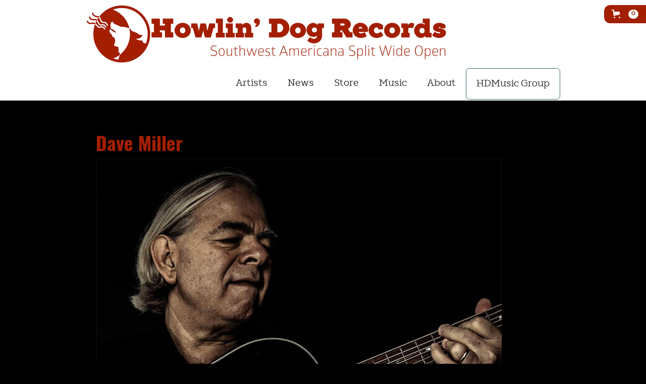

--- FILE ---
content_type: text/css
request_url: https://cdn.prod.website-files.com/61001cfbc1a5379e58541358/css/howlin-dog-records.webflow.shared.c86c2634d.css
body_size: 17199
content:
html {
  -webkit-text-size-adjust: 100%;
  -ms-text-size-adjust: 100%;
  font-family: sans-serif;
}

body {
  margin: 0;
}

article, aside, details, figcaption, figure, footer, header, hgroup, main, menu, nav, section, summary {
  display: block;
}

audio, canvas, progress, video {
  vertical-align: baseline;
  display: inline-block;
}

audio:not([controls]) {
  height: 0;
  display: none;
}

[hidden], template {
  display: none;
}

a {
  background-color: #0000;
}

a:active, a:hover {
  outline: 0;
}

abbr[title] {
  border-bottom: 1px dotted;
}

b, strong {
  font-weight: bold;
}

dfn {
  font-style: italic;
}

h1 {
  margin: .67em 0;
  font-size: 2em;
}

mark {
  color: #000;
  background: #ff0;
}

small {
  font-size: 80%;
}

sub, sup {
  vertical-align: baseline;
  font-size: 75%;
  line-height: 0;
  position: relative;
}

sup {
  top: -.5em;
}

sub {
  bottom: -.25em;
}

img {
  border: 0;
}

svg:not(:root) {
  overflow: hidden;
}

hr {
  box-sizing: content-box;
  height: 0;
}

pre {
  overflow: auto;
}

code, kbd, pre, samp {
  font-family: monospace;
  font-size: 1em;
}

button, input, optgroup, select, textarea {
  color: inherit;
  font: inherit;
  margin: 0;
}

button {
  overflow: visible;
}

button, select {
  text-transform: none;
}

button, html input[type="button"], input[type="reset"] {
  -webkit-appearance: button;
  cursor: pointer;
}

button[disabled], html input[disabled] {
  cursor: default;
}

button::-moz-focus-inner, input::-moz-focus-inner {
  border: 0;
  padding: 0;
}

input {
  line-height: normal;
}

input[type="checkbox"], input[type="radio"] {
  box-sizing: border-box;
  padding: 0;
}

input[type="number"]::-webkit-inner-spin-button, input[type="number"]::-webkit-outer-spin-button {
  height: auto;
}

input[type="search"] {
  -webkit-appearance: none;
}

input[type="search"]::-webkit-search-cancel-button, input[type="search"]::-webkit-search-decoration {
  -webkit-appearance: none;
}

legend {
  border: 0;
  padding: 0;
}

textarea {
  overflow: auto;
}

optgroup {
  font-weight: bold;
}

table {
  border-collapse: collapse;
  border-spacing: 0;
}

td, th {
  padding: 0;
}

@font-face {
  font-family: webflow-icons;
  src: url("[data-uri]") format("truetype");
  font-weight: normal;
  font-style: normal;
}

[class^="w-icon-"], [class*=" w-icon-"] {
  speak: none;
  font-variant: normal;
  text-transform: none;
  -webkit-font-smoothing: antialiased;
  -moz-osx-font-smoothing: grayscale;
  font-style: normal;
  font-weight: normal;
  line-height: 1;
  font-family: webflow-icons !important;
}

.w-icon-slider-right:before {
  content: "";
}

.w-icon-slider-left:before {
  content: "";
}

.w-icon-nav-menu:before {
  content: "";
}

.w-icon-arrow-down:before, .w-icon-dropdown-toggle:before {
  content: "";
}

.w-icon-file-upload-remove:before {
  content: "";
}

.w-icon-file-upload-icon:before {
  content: "";
}

* {
  box-sizing: border-box;
}

html {
  height: 100%;
}

body {
  color: #333;
  background-color: #fff;
  min-height: 100%;
  margin: 0;
  font-family: Arial, sans-serif;
  font-size: 14px;
  line-height: 20px;
}

img {
  vertical-align: middle;
  max-width: 100%;
  display: inline-block;
}

html.w-mod-touch * {
  background-attachment: scroll !important;
}

.w-block {
  display: block;
}

.w-inline-block {
  max-width: 100%;
  display: inline-block;
}

.w-clearfix:before, .w-clearfix:after {
  content: " ";
  grid-area: 1 / 1 / 2 / 2;
  display: table;
}

.w-clearfix:after {
  clear: both;
}

.w-hidden {
  display: none;
}

.w-button {
  color: #fff;
  line-height: inherit;
  cursor: pointer;
  background-color: #3898ec;
  border: 0;
  border-radius: 0;
  padding: 9px 15px;
  text-decoration: none;
  display: inline-block;
}

input.w-button {
  -webkit-appearance: button;
}

html[data-w-dynpage] [data-w-cloak] {
  color: #0000 !important;
}

.w-code-block {
  margin: unset;
}

pre.w-code-block code {
  all: inherit;
}

.w-optimization {
  display: contents;
}

.w-webflow-badge, .w-webflow-badge > img {
  box-sizing: unset;
  width: unset;
  height: unset;
  max-height: unset;
  max-width: unset;
  min-height: unset;
  min-width: unset;
  margin: unset;
  padding: unset;
  float: unset;
  clear: unset;
  border: unset;
  border-radius: unset;
  background: unset;
  background-image: unset;
  background-position: unset;
  background-size: unset;
  background-repeat: unset;
  background-origin: unset;
  background-clip: unset;
  background-attachment: unset;
  background-color: unset;
  box-shadow: unset;
  transform: unset;
  direction: unset;
  font-family: unset;
  font-weight: unset;
  color: unset;
  font-size: unset;
  line-height: unset;
  font-style: unset;
  font-variant: unset;
  text-align: unset;
  letter-spacing: unset;
  -webkit-text-decoration: unset;
  text-decoration: unset;
  text-indent: unset;
  text-transform: unset;
  list-style-type: unset;
  text-shadow: unset;
  vertical-align: unset;
  cursor: unset;
  white-space: unset;
  word-break: unset;
  word-spacing: unset;
  word-wrap: unset;
  transition: unset;
}

.w-webflow-badge {
  white-space: nowrap;
  cursor: pointer;
  box-shadow: 0 0 0 1px #0000001a, 0 1px 3px #0000001a;
  visibility: visible !important;
  opacity: 1 !important;
  z-index: 2147483647 !important;
  color: #aaadb0 !important;
  overflow: unset !important;
  background-color: #fff !important;
  border-radius: 3px !important;
  width: auto !important;
  height: auto !important;
  margin: 0 !important;
  padding: 6px !important;
  font-size: 12px !important;
  line-height: 14px !important;
  text-decoration: none !important;
  display: inline-block !important;
  position: fixed !important;
  inset: auto 12px 12px auto !important;
  transform: none !important;
}

.w-webflow-badge > img {
  position: unset;
  visibility: unset !important;
  opacity: 1 !important;
  vertical-align: middle !important;
  display: inline-block !important;
}

h1, h2, h3, h4, h5, h6 {
  margin-bottom: 10px;
  font-weight: bold;
}

h1 {
  margin-top: 20px;
  font-size: 38px;
  line-height: 44px;
}

h2 {
  margin-top: 20px;
  font-size: 32px;
  line-height: 36px;
}

h3 {
  margin-top: 20px;
  font-size: 24px;
  line-height: 30px;
}

h4 {
  margin-top: 10px;
  font-size: 18px;
  line-height: 24px;
}

h5 {
  margin-top: 10px;
  font-size: 14px;
  line-height: 20px;
}

h6 {
  margin-top: 10px;
  font-size: 12px;
  line-height: 18px;
}

p {
  margin-top: 0;
  margin-bottom: 10px;
}

blockquote {
  border-left: 5px solid #e2e2e2;
  margin: 0 0 10px;
  padding: 10px 20px;
  font-size: 18px;
  line-height: 22px;
}

figure {
  margin: 0 0 10px;
}

figcaption {
  text-align: center;
  margin-top: 5px;
}

ul, ol {
  margin-top: 0;
  margin-bottom: 10px;
  padding-left: 40px;
}

.w-list-unstyled {
  padding-left: 0;
  list-style: none;
}

.w-embed:before, .w-embed:after {
  content: " ";
  grid-area: 1 / 1 / 2 / 2;
  display: table;
}

.w-embed:after {
  clear: both;
}

.w-video {
  width: 100%;
  padding: 0;
  position: relative;
}

.w-video iframe, .w-video object, .w-video embed {
  border: none;
  width: 100%;
  height: 100%;
  position: absolute;
  top: 0;
  left: 0;
}

fieldset {
  border: 0;
  margin: 0;
  padding: 0;
}

button, [type="button"], [type="reset"] {
  cursor: pointer;
  -webkit-appearance: button;
  border: 0;
}

.w-form {
  margin: 0 0 15px;
}

.w-form-done {
  text-align: center;
  background-color: #ddd;
  padding: 20px;
  display: none;
}

.w-form-fail {
  background-color: #ffdede;
  margin-top: 10px;
  padding: 10px;
  display: none;
}

label {
  margin-bottom: 5px;
  font-weight: bold;
  display: block;
}

.w-input, .w-select {
  color: #333;
  vertical-align: middle;
  background-color: #fff;
  border: 1px solid #ccc;
  width: 100%;
  height: 38px;
  margin-bottom: 10px;
  padding: 8px 12px;
  font-size: 14px;
  line-height: 1.42857;
  display: block;
}

.w-input::placeholder, .w-select::placeholder {
  color: #999;
}

.w-input:focus, .w-select:focus {
  border-color: #3898ec;
  outline: 0;
}

.w-input[disabled], .w-select[disabled], .w-input[readonly], .w-select[readonly], fieldset[disabled] .w-input, fieldset[disabled] .w-select {
  cursor: not-allowed;
}

.w-input[disabled]:not(.w-input-disabled), .w-select[disabled]:not(.w-input-disabled), .w-input[readonly], .w-select[readonly], fieldset[disabled]:not(.w-input-disabled) .w-input, fieldset[disabled]:not(.w-input-disabled) .w-select {
  background-color: #eee;
}

textarea.w-input, textarea.w-select {
  height: auto;
}

.w-select {
  background-color: #f3f3f3;
}

.w-select[multiple] {
  height: auto;
}

.w-form-label {
  cursor: pointer;
  margin-bottom: 0;
  font-weight: normal;
  display: inline-block;
}

.w-radio {
  margin-bottom: 5px;
  padding-left: 20px;
  display: block;
}

.w-radio:before, .w-radio:after {
  content: " ";
  grid-area: 1 / 1 / 2 / 2;
  display: table;
}

.w-radio:after {
  clear: both;
}

.w-radio-input {
  float: left;
  margin: 3px 0 0 -20px;
  line-height: normal;
}

.w-file-upload {
  margin-bottom: 10px;
  display: block;
}

.w-file-upload-input {
  opacity: 0;
  z-index: -100;
  width: .1px;
  height: .1px;
  position: absolute;
  overflow: hidden;
}

.w-file-upload-default, .w-file-upload-uploading, .w-file-upload-success {
  color: #333;
  display: inline-block;
}

.w-file-upload-error {
  margin-top: 10px;
  display: block;
}

.w-file-upload-default.w-hidden, .w-file-upload-uploading.w-hidden, .w-file-upload-error.w-hidden, .w-file-upload-success.w-hidden {
  display: none;
}

.w-file-upload-uploading-btn {
  cursor: pointer;
  background-color: #fafafa;
  border: 1px solid #ccc;
  margin: 0;
  padding: 8px 12px;
  font-size: 14px;
  font-weight: normal;
  display: flex;
}

.w-file-upload-file {
  background-color: #fafafa;
  border: 1px solid #ccc;
  flex-grow: 1;
  justify-content: space-between;
  margin: 0;
  padding: 8px 9px 8px 11px;
  display: flex;
}

.w-file-upload-file-name {
  font-size: 14px;
  font-weight: normal;
  display: block;
}

.w-file-remove-link {
  cursor: pointer;
  width: auto;
  height: auto;
  margin-top: 3px;
  margin-left: 10px;
  padding: 3px;
  display: block;
}

.w-icon-file-upload-remove {
  margin: auto;
  font-size: 10px;
}

.w-file-upload-error-msg {
  color: #ea384c;
  padding: 2px 0;
  display: inline-block;
}

.w-file-upload-info {
  padding: 0 12px;
  line-height: 38px;
  display: inline-block;
}

.w-file-upload-label {
  cursor: pointer;
  background-color: #fafafa;
  border: 1px solid #ccc;
  margin: 0;
  padding: 8px 12px;
  font-size: 14px;
  font-weight: normal;
  display: inline-block;
}

.w-icon-file-upload-icon, .w-icon-file-upload-uploading {
  width: 20px;
  margin-right: 8px;
  display: inline-block;
}

.w-icon-file-upload-uploading {
  height: 20px;
}

.w-container {
  max-width: 940px;
  margin-left: auto;
  margin-right: auto;
}

.w-container:before, .w-container:after {
  content: " ";
  grid-area: 1 / 1 / 2 / 2;
  display: table;
}

.w-container:after {
  clear: both;
}

.w-container .w-row {
  margin-left: -10px;
  margin-right: -10px;
}

.w-row:before, .w-row:after {
  content: " ";
  grid-area: 1 / 1 / 2 / 2;
  display: table;
}

.w-row:after {
  clear: both;
}

.w-row .w-row {
  margin-left: 0;
  margin-right: 0;
}

.w-col {
  float: left;
  width: 100%;
  min-height: 1px;
  padding-left: 10px;
  padding-right: 10px;
  position: relative;
}

.w-col .w-col {
  padding-left: 0;
  padding-right: 0;
}

.w-col-1 {
  width: 8.33333%;
}

.w-col-2 {
  width: 16.6667%;
}

.w-col-3 {
  width: 25%;
}

.w-col-4 {
  width: 33.3333%;
}

.w-col-5 {
  width: 41.6667%;
}

.w-col-6 {
  width: 50%;
}

.w-col-7 {
  width: 58.3333%;
}

.w-col-8 {
  width: 66.6667%;
}

.w-col-9 {
  width: 75%;
}

.w-col-10 {
  width: 83.3333%;
}

.w-col-11 {
  width: 91.6667%;
}

.w-col-12 {
  width: 100%;
}

.w-hidden-main {
  display: none !important;
}

@media screen and (max-width: 991px) {
  .w-container {
    max-width: 728px;
  }

  .w-hidden-main {
    display: inherit !important;
  }

  .w-hidden-medium {
    display: none !important;
  }

  .w-col-medium-1 {
    width: 8.33333%;
  }

  .w-col-medium-2 {
    width: 16.6667%;
  }

  .w-col-medium-3 {
    width: 25%;
  }

  .w-col-medium-4 {
    width: 33.3333%;
  }

  .w-col-medium-5 {
    width: 41.6667%;
  }

  .w-col-medium-6 {
    width: 50%;
  }

  .w-col-medium-7 {
    width: 58.3333%;
  }

  .w-col-medium-8 {
    width: 66.6667%;
  }

  .w-col-medium-9 {
    width: 75%;
  }

  .w-col-medium-10 {
    width: 83.3333%;
  }

  .w-col-medium-11 {
    width: 91.6667%;
  }

  .w-col-medium-12 {
    width: 100%;
  }

  .w-col-stack {
    width: 100%;
    left: auto;
    right: auto;
  }
}

@media screen and (max-width: 767px) {
  .w-hidden-main, .w-hidden-medium {
    display: inherit !important;
  }

  .w-hidden-small {
    display: none !important;
  }

  .w-row, .w-container .w-row {
    margin-left: 0;
    margin-right: 0;
  }

  .w-col {
    width: 100%;
    left: auto;
    right: auto;
  }

  .w-col-small-1 {
    width: 8.33333%;
  }

  .w-col-small-2 {
    width: 16.6667%;
  }

  .w-col-small-3 {
    width: 25%;
  }

  .w-col-small-4 {
    width: 33.3333%;
  }

  .w-col-small-5 {
    width: 41.6667%;
  }

  .w-col-small-6 {
    width: 50%;
  }

  .w-col-small-7 {
    width: 58.3333%;
  }

  .w-col-small-8 {
    width: 66.6667%;
  }

  .w-col-small-9 {
    width: 75%;
  }

  .w-col-small-10 {
    width: 83.3333%;
  }

  .w-col-small-11 {
    width: 91.6667%;
  }

  .w-col-small-12 {
    width: 100%;
  }
}

@media screen and (max-width: 479px) {
  .w-container {
    max-width: none;
  }

  .w-hidden-main, .w-hidden-medium, .w-hidden-small {
    display: inherit !important;
  }

  .w-hidden-tiny {
    display: none !important;
  }

  .w-col {
    width: 100%;
  }

  .w-col-tiny-1 {
    width: 8.33333%;
  }

  .w-col-tiny-2 {
    width: 16.6667%;
  }

  .w-col-tiny-3 {
    width: 25%;
  }

  .w-col-tiny-4 {
    width: 33.3333%;
  }

  .w-col-tiny-5 {
    width: 41.6667%;
  }

  .w-col-tiny-6 {
    width: 50%;
  }

  .w-col-tiny-7 {
    width: 58.3333%;
  }

  .w-col-tiny-8 {
    width: 66.6667%;
  }

  .w-col-tiny-9 {
    width: 75%;
  }

  .w-col-tiny-10 {
    width: 83.3333%;
  }

  .w-col-tiny-11 {
    width: 91.6667%;
  }

  .w-col-tiny-12 {
    width: 100%;
  }
}

.w-widget {
  position: relative;
}

.w-widget-map {
  width: 100%;
  height: 400px;
}

.w-widget-map label {
  width: auto;
  display: inline;
}

.w-widget-map img {
  max-width: inherit;
}

.w-widget-map .gm-style-iw {
  text-align: center;
}

.w-widget-map .gm-style-iw > button {
  display: none !important;
}

.w-widget-twitter {
  overflow: hidden;
}

.w-widget-twitter-count-shim {
  vertical-align: top;
  text-align: center;
  background: #fff;
  border: 1px solid #758696;
  border-radius: 3px;
  width: 28px;
  height: 20px;
  display: inline-block;
  position: relative;
}

.w-widget-twitter-count-shim * {
  pointer-events: none;
  -webkit-user-select: none;
  user-select: none;
}

.w-widget-twitter-count-shim .w-widget-twitter-count-inner {
  text-align: center;
  color: #999;
  font-family: serif;
  font-size: 15px;
  line-height: 12px;
  position: relative;
}

.w-widget-twitter-count-shim .w-widget-twitter-count-clear {
  display: block;
  position: relative;
}

.w-widget-twitter-count-shim.w--large {
  width: 36px;
  height: 28px;
}

.w-widget-twitter-count-shim.w--large .w-widget-twitter-count-inner {
  font-size: 18px;
  line-height: 18px;
}

.w-widget-twitter-count-shim:not(.w--vertical) {
  margin-left: 5px;
  margin-right: 8px;
}

.w-widget-twitter-count-shim:not(.w--vertical).w--large {
  margin-left: 6px;
}

.w-widget-twitter-count-shim:not(.w--vertical):before, .w-widget-twitter-count-shim:not(.w--vertical):after {
  content: " ";
  pointer-events: none;
  border: solid #0000;
  width: 0;
  height: 0;
  position: absolute;
  top: 50%;
  left: 0;
}

.w-widget-twitter-count-shim:not(.w--vertical):before {
  border-width: 4px;
  border-color: #75869600 #5d6c7b #75869600 #75869600;
  margin-top: -4px;
  margin-left: -9px;
}

.w-widget-twitter-count-shim:not(.w--vertical).w--large:before {
  border-width: 5px;
  margin-top: -5px;
  margin-left: -10px;
}

.w-widget-twitter-count-shim:not(.w--vertical):after {
  border-width: 4px;
  border-color: #fff0 #fff #fff0 #fff0;
  margin-top: -4px;
  margin-left: -8px;
}

.w-widget-twitter-count-shim:not(.w--vertical).w--large:after {
  border-width: 5px;
  margin-top: -5px;
  margin-left: -9px;
}

.w-widget-twitter-count-shim.w--vertical {
  width: 61px;
  height: 33px;
  margin-bottom: 8px;
}

.w-widget-twitter-count-shim.w--vertical:before, .w-widget-twitter-count-shim.w--vertical:after {
  content: " ";
  pointer-events: none;
  border: solid #0000;
  width: 0;
  height: 0;
  position: absolute;
  top: 100%;
  left: 50%;
}

.w-widget-twitter-count-shim.w--vertical:before {
  border-width: 5px;
  border-color: #5d6c7b #75869600 #75869600;
  margin-left: -5px;
}

.w-widget-twitter-count-shim.w--vertical:after {
  border-width: 4px;
  border-color: #fff #fff0 #fff0;
  margin-left: -4px;
}

.w-widget-twitter-count-shim.w--vertical .w-widget-twitter-count-inner {
  font-size: 18px;
  line-height: 22px;
}

.w-widget-twitter-count-shim.w--vertical.w--large {
  width: 76px;
}

.w-background-video {
  color: #fff;
  height: 500px;
  position: relative;
  overflow: hidden;
}

.w-background-video > video {
  object-fit: cover;
  z-index: -100;
  background-position: 50%;
  background-size: cover;
  width: 100%;
  height: 100%;
  margin: auto;
  position: absolute;
  inset: -100%;
}

.w-background-video > video::-webkit-media-controls-start-playback-button {
  -webkit-appearance: none;
  display: none !important;
}

.w-background-video--control {
  background-color: #0000;
  padding: 0;
  position: absolute;
  bottom: 1em;
  right: 1em;
}

.w-background-video--control > [hidden] {
  display: none !important;
}

.w-slider {
  text-align: center;
  clear: both;
  -webkit-tap-highlight-color: #0000;
  tap-highlight-color: #0000;
  background: #ddd;
  height: 300px;
  position: relative;
}

.w-slider-mask {
  z-index: 1;
  white-space: nowrap;
  height: 100%;
  display: block;
  position: relative;
  left: 0;
  right: 0;
  overflow: hidden;
}

.w-slide {
  vertical-align: top;
  white-space: normal;
  text-align: left;
  width: 100%;
  height: 100%;
  display: inline-block;
  position: relative;
}

.w-slider-nav {
  z-index: 2;
  text-align: center;
  -webkit-tap-highlight-color: #0000;
  tap-highlight-color: #0000;
  height: 40px;
  margin: auto;
  padding-top: 10px;
  position: absolute;
  inset: auto 0 0;
}

.w-slider-nav.w-round > div {
  border-radius: 100%;
}

.w-slider-nav.w-num > div {
  font-size: inherit;
  line-height: inherit;
  width: auto;
  height: auto;
  padding: .2em .5em;
}

.w-slider-nav.w-shadow > div {
  box-shadow: 0 0 3px #3336;
}

.w-slider-nav-invert {
  color: #fff;
}

.w-slider-nav-invert > div {
  background-color: #2226;
}

.w-slider-nav-invert > div.w-active {
  background-color: #222;
}

.w-slider-dot {
  cursor: pointer;
  background-color: #fff6;
  width: 1em;
  height: 1em;
  margin: 0 3px .5em;
  transition: background-color .1s, color .1s;
  display: inline-block;
  position: relative;
}

.w-slider-dot.w-active {
  background-color: #fff;
}

.w-slider-dot:focus {
  outline: none;
  box-shadow: 0 0 0 2px #fff;
}

.w-slider-dot:focus.w-active {
  box-shadow: none;
}

.w-slider-arrow-left, .w-slider-arrow-right {
  cursor: pointer;
  color: #fff;
  -webkit-tap-highlight-color: #0000;
  tap-highlight-color: #0000;
  -webkit-user-select: none;
  user-select: none;
  width: 80px;
  margin: auto;
  font-size: 40px;
  position: absolute;
  inset: 0;
  overflow: hidden;
}

.w-slider-arrow-left [class^="w-icon-"], .w-slider-arrow-right [class^="w-icon-"], .w-slider-arrow-left [class*=" w-icon-"], .w-slider-arrow-right [class*=" w-icon-"] {
  position: absolute;
}

.w-slider-arrow-left:focus, .w-slider-arrow-right:focus {
  outline: 0;
}

.w-slider-arrow-left {
  z-index: 3;
  right: auto;
}

.w-slider-arrow-right {
  z-index: 4;
  left: auto;
}

.w-icon-slider-left, .w-icon-slider-right {
  width: 1em;
  height: 1em;
  margin: auto;
  inset: 0;
}

.w-slider-aria-label {
  clip: rect(0 0 0 0);
  border: 0;
  width: 1px;
  height: 1px;
  margin: -1px;
  padding: 0;
  position: absolute;
  overflow: hidden;
}

.w-slider-force-show {
  display: block !important;
}

.w-dropdown {
  text-align: left;
  z-index: 900;
  margin-left: auto;
  margin-right: auto;
  display: inline-block;
  position: relative;
}

.w-dropdown-btn, .w-dropdown-toggle, .w-dropdown-link {
  vertical-align: top;
  color: #222;
  text-align: left;
  white-space: nowrap;
  margin-left: auto;
  margin-right: auto;
  padding: 20px;
  text-decoration: none;
  position: relative;
}

.w-dropdown-toggle {
  -webkit-user-select: none;
  user-select: none;
  cursor: pointer;
  padding-right: 40px;
  display: inline-block;
}

.w-dropdown-toggle:focus {
  outline: 0;
}

.w-icon-dropdown-toggle {
  width: 1em;
  height: 1em;
  margin: auto 20px auto auto;
  position: absolute;
  top: 0;
  bottom: 0;
  right: 0;
}

.w-dropdown-list {
  background: #ddd;
  min-width: 100%;
  display: none;
  position: absolute;
}

.w-dropdown-list.w--open {
  display: block;
}

.w-dropdown-link {
  color: #222;
  padding: 10px 20px;
  display: block;
}

.w-dropdown-link.w--current {
  color: #0082f3;
}

.w-dropdown-link:focus {
  outline: 0;
}

@media screen and (max-width: 767px) {
  .w-nav-brand {
    padding-left: 10px;
  }
}

.w-lightbox-backdrop {
  cursor: auto;
  letter-spacing: normal;
  text-indent: 0;
  text-shadow: none;
  text-transform: none;
  visibility: visible;
  white-space: normal;
  word-break: normal;
  word-spacing: normal;
  word-wrap: normal;
  color: #fff;
  text-align: center;
  z-index: 2000;
  opacity: 0;
  -webkit-user-select: none;
  -moz-user-select: none;
  -webkit-tap-highlight-color: transparent;
  background: #000000e6;
  outline: 0;
  font-family: Helvetica Neue, Helvetica, Ubuntu, Segoe UI, Verdana, sans-serif;
  font-size: 17px;
  font-style: normal;
  font-weight: 300;
  line-height: 1.2;
  list-style: disc;
  position: fixed;
  inset: 0;
  -webkit-transform: translate(0);
}

.w-lightbox-backdrop, .w-lightbox-container {
  -webkit-overflow-scrolling: touch;
  height: 100%;
  overflow: auto;
}

.w-lightbox-content {
  height: 100vh;
  position: relative;
  overflow: hidden;
}

.w-lightbox-view {
  opacity: 0;
  width: 100vw;
  height: 100vh;
  position: absolute;
}

.w-lightbox-view:before {
  content: "";
  height: 100vh;
}

.w-lightbox-group, .w-lightbox-group .w-lightbox-view, .w-lightbox-group .w-lightbox-view:before {
  height: 86vh;
}

.w-lightbox-frame, .w-lightbox-view:before {
  vertical-align: middle;
  display: inline-block;
}

.w-lightbox-figure {
  margin: 0;
  position: relative;
}

.w-lightbox-group .w-lightbox-figure {
  cursor: pointer;
}

.w-lightbox-img {
  width: auto;
  max-width: none;
  height: auto;
}

.w-lightbox-image {
  float: none;
  max-width: 100vw;
  max-height: 100vh;
  display: block;
}

.w-lightbox-group .w-lightbox-image {
  max-height: 86vh;
}

.w-lightbox-caption {
  text-align: left;
  text-overflow: ellipsis;
  white-space: nowrap;
  background: #0006;
  padding: .5em 1em;
  position: absolute;
  bottom: 0;
  left: 0;
  right: 0;
  overflow: hidden;
}

.w-lightbox-embed {
  width: 100%;
  height: 100%;
  position: absolute;
  inset: 0;
}

.w-lightbox-control {
  cursor: pointer;
  background-position: center;
  background-repeat: no-repeat;
  background-size: 24px;
  width: 4em;
  transition: all .3s;
  position: absolute;
  top: 0;
}

.w-lightbox-left {
  background-image: url("[data-uri]");
  display: none;
  bottom: 0;
  left: 0;
}

.w-lightbox-right {
  background-image: url("[data-uri]");
  display: none;
  bottom: 0;
  right: 0;
}

.w-lightbox-close {
  background-image: url("[data-uri]");
  background-size: 18px;
  height: 2.6em;
  right: 0;
}

.w-lightbox-strip {
  white-space: nowrap;
  padding: 0 1vh;
  line-height: 0;
  position: absolute;
  bottom: 0;
  left: 0;
  right: 0;
  overflow: auto hidden;
}

.w-lightbox-item {
  box-sizing: content-box;
  cursor: pointer;
  width: 10vh;
  padding: 2vh 1vh;
  display: inline-block;
  -webkit-transform: translate3d(0, 0, 0);
}

.w-lightbox-active {
  opacity: .3;
}

.w-lightbox-thumbnail {
  background: #222;
  height: 10vh;
  position: relative;
  overflow: hidden;
}

.w-lightbox-thumbnail-image {
  position: absolute;
  top: 0;
  left: 0;
}

.w-lightbox-thumbnail .w-lightbox-tall {
  width: 100%;
  top: 50%;
  transform: translate(0, -50%);
}

.w-lightbox-thumbnail .w-lightbox-wide {
  height: 100%;
  left: 50%;
  transform: translate(-50%);
}

.w-lightbox-spinner {
  box-sizing: border-box;
  border: 5px solid #0006;
  border-radius: 50%;
  width: 40px;
  height: 40px;
  margin-top: -20px;
  margin-left: -20px;
  animation: .8s linear infinite spin;
  position: absolute;
  top: 50%;
  left: 50%;
}

.w-lightbox-spinner:after {
  content: "";
  border: 3px solid #0000;
  border-bottom-color: #fff;
  border-radius: 50%;
  position: absolute;
  inset: -4px;
}

.w-lightbox-hide {
  display: none;
}

.w-lightbox-noscroll {
  overflow: hidden;
}

@media (min-width: 768px) {
  .w-lightbox-content {
    height: 96vh;
    margin-top: 2vh;
  }

  .w-lightbox-view, .w-lightbox-view:before {
    height: 96vh;
  }

  .w-lightbox-group, .w-lightbox-group .w-lightbox-view, .w-lightbox-group .w-lightbox-view:before {
    height: 84vh;
  }

  .w-lightbox-image {
    max-width: 96vw;
    max-height: 96vh;
  }

  .w-lightbox-group .w-lightbox-image {
    max-width: 82.3vw;
    max-height: 84vh;
  }

  .w-lightbox-left, .w-lightbox-right {
    opacity: .5;
    display: block;
  }

  .w-lightbox-close {
    opacity: .8;
  }

  .w-lightbox-control:hover {
    opacity: 1;
  }
}

.w-lightbox-inactive, .w-lightbox-inactive:hover {
  opacity: 0;
}

.w-richtext:before, .w-richtext:after {
  content: " ";
  grid-area: 1 / 1 / 2 / 2;
  display: table;
}

.w-richtext:after {
  clear: both;
}

.w-richtext[contenteditable="true"]:before, .w-richtext[contenteditable="true"]:after {
  white-space: initial;
}

.w-richtext ol, .w-richtext ul {
  overflow: hidden;
}

.w-richtext .w-richtext-figure-selected.w-richtext-figure-type-video div:after, .w-richtext .w-richtext-figure-selected[data-rt-type="video"] div:after, .w-richtext .w-richtext-figure-selected.w-richtext-figure-type-image div, .w-richtext .w-richtext-figure-selected[data-rt-type="image"] div {
  outline: 2px solid #2895f7;
}

.w-richtext figure.w-richtext-figure-type-video > div:after, .w-richtext figure[data-rt-type="video"] > div:after {
  content: "";
  display: none;
  position: absolute;
  inset: 0;
}

.w-richtext figure {
  max-width: 60%;
  position: relative;
}

.w-richtext figure > div:before {
  cursor: default !important;
}

.w-richtext figure img {
  width: 100%;
}

.w-richtext figure figcaption.w-richtext-figcaption-placeholder {
  opacity: .6;
}

.w-richtext figure div {
  color: #0000;
  font-size: 0;
}

.w-richtext figure.w-richtext-figure-type-image, .w-richtext figure[data-rt-type="image"] {
  display: table;
}

.w-richtext figure.w-richtext-figure-type-image > div, .w-richtext figure[data-rt-type="image"] > div {
  display: inline-block;
}

.w-richtext figure.w-richtext-figure-type-image > figcaption, .w-richtext figure[data-rt-type="image"] > figcaption {
  caption-side: bottom;
  display: table-caption;
}

.w-richtext figure.w-richtext-figure-type-video, .w-richtext figure[data-rt-type="video"] {
  width: 60%;
  height: 0;
}

.w-richtext figure.w-richtext-figure-type-video iframe, .w-richtext figure[data-rt-type="video"] iframe {
  width: 100%;
  height: 100%;
  position: absolute;
  top: 0;
  left: 0;
}

.w-richtext figure.w-richtext-figure-type-video > div, .w-richtext figure[data-rt-type="video"] > div {
  width: 100%;
}

.w-richtext figure.w-richtext-align-center {
  clear: both;
  margin-left: auto;
  margin-right: auto;
}

.w-richtext figure.w-richtext-align-center.w-richtext-figure-type-image > div, .w-richtext figure.w-richtext-align-center[data-rt-type="image"] > div {
  max-width: 100%;
}

.w-richtext figure.w-richtext-align-normal {
  clear: both;
}

.w-richtext figure.w-richtext-align-fullwidth {
  text-align: center;
  clear: both;
  width: 100%;
  max-width: 100%;
  margin-left: auto;
  margin-right: auto;
  display: block;
}

.w-richtext figure.w-richtext-align-fullwidth > div {
  padding-bottom: inherit;
  display: inline-block;
}

.w-richtext figure.w-richtext-align-fullwidth > figcaption {
  display: block;
}

.w-richtext figure.w-richtext-align-floatleft {
  float: left;
  clear: none;
  margin-right: 15px;
}

.w-richtext figure.w-richtext-align-floatright {
  float: right;
  clear: none;
  margin-left: 15px;
}

.w-nav {
  z-index: 1000;
  background: #ddd;
  position: relative;
}

.w-nav:before, .w-nav:after {
  content: " ";
  grid-area: 1 / 1 / 2 / 2;
  display: table;
}

.w-nav:after {
  clear: both;
}

.w-nav-brand {
  float: left;
  color: #333;
  text-decoration: none;
  position: relative;
}

.w-nav-link {
  vertical-align: top;
  color: #222;
  text-align: left;
  margin-left: auto;
  margin-right: auto;
  padding: 20px;
  text-decoration: none;
  display: inline-block;
  position: relative;
}

.w-nav-link.w--current {
  color: #0082f3;
}

.w-nav-menu {
  float: right;
  position: relative;
}

[data-nav-menu-open] {
  text-align: center;
  background: #c8c8c8;
  min-width: 200px;
  position: absolute;
  top: 100%;
  left: 0;
  right: 0;
  overflow: visible;
  display: block !important;
}

.w--nav-link-open {
  display: block;
  position: relative;
}

.w-nav-overlay {
  width: 100%;
  display: none;
  position: absolute;
  top: 100%;
  left: 0;
  right: 0;
  overflow: hidden;
}

.w-nav-overlay [data-nav-menu-open] {
  top: 0;
}

.w-nav[data-animation="over-left"] .w-nav-overlay {
  width: auto;
}

.w-nav[data-animation="over-left"] .w-nav-overlay, .w-nav[data-animation="over-left"] [data-nav-menu-open] {
  z-index: 1;
  top: 0;
  right: auto;
}

.w-nav[data-animation="over-right"] .w-nav-overlay {
  width: auto;
}

.w-nav[data-animation="over-right"] .w-nav-overlay, .w-nav[data-animation="over-right"] [data-nav-menu-open] {
  z-index: 1;
  top: 0;
  left: auto;
}

.w-nav-button {
  float: right;
  cursor: pointer;
  -webkit-tap-highlight-color: #0000;
  tap-highlight-color: #0000;
  -webkit-user-select: none;
  user-select: none;
  padding: 18px;
  font-size: 24px;
  display: none;
  position: relative;
}

.w-nav-button:focus {
  outline: 0;
}

.w-nav-button.w--open {
  color: #fff;
  background-color: #c8c8c8;
}

.w-nav[data-collapse="all"] .w-nav-menu {
  display: none;
}

.w-nav[data-collapse="all"] .w-nav-button, .w--nav-dropdown-open, .w--nav-dropdown-toggle-open {
  display: block;
}

.w--nav-dropdown-list-open {
  position: static;
}

@media screen and (max-width: 991px) {
  .w-nav[data-collapse="medium"] .w-nav-menu {
    display: none;
  }

  .w-nav[data-collapse="medium"] .w-nav-button {
    display: block;
  }
}

@media screen and (max-width: 767px) {
  .w-nav[data-collapse="small"] .w-nav-menu {
    display: none;
  }

  .w-nav[data-collapse="small"] .w-nav-button {
    display: block;
  }

  .w-nav-brand {
    padding-left: 10px;
  }
}

@media screen and (max-width: 479px) {
  .w-nav[data-collapse="tiny"] .w-nav-menu {
    display: none;
  }

  .w-nav[data-collapse="tiny"] .w-nav-button {
    display: block;
  }
}

.w-tabs {
  position: relative;
}

.w-tabs:before, .w-tabs:after {
  content: " ";
  grid-area: 1 / 1 / 2 / 2;
  display: table;
}

.w-tabs:after {
  clear: both;
}

.w-tab-menu {
  position: relative;
}

.w-tab-link {
  vertical-align: top;
  text-align: left;
  cursor: pointer;
  color: #222;
  background-color: #ddd;
  padding: 9px 30px;
  text-decoration: none;
  display: inline-block;
  position: relative;
}

.w-tab-link.w--current {
  background-color: #c8c8c8;
}

.w-tab-link:focus {
  outline: 0;
}

.w-tab-content {
  display: block;
  position: relative;
  overflow: hidden;
}

.w-tab-pane {
  display: none;
  position: relative;
}

.w--tab-active {
  display: block;
}

@media screen and (max-width: 479px) {
  .w-tab-link {
    display: block;
  }
}

.w-ix-emptyfix:after {
  content: "";
}

@keyframes spin {
  0% {
    transform: rotate(0);
  }

  100% {
    transform: rotate(360deg);
  }
}

.w-dyn-empty {
  background-color: #ddd;
  padding: 10px;
}

.w-dyn-hide, .w-dyn-bind-empty, .w-condition-invisible {
  display: none !important;
}

.wf-layout-layout {
  display: grid;
}

@font-face {
  font-family: TT Slab Bold Italic;
  src: url("https://cdn.prod.website-files.com/61001cfbc1a5379e58541358/610020f558918f7363072d0e_32B550_2_0.woff2") format("woff2");
  font-weight: 700;
  font-style: italic;
  font-display: swap;
}

@font-face {
  font-family: TT Slab Black Italic;
  src: url("https://cdn.prod.website-files.com/61001cfbc1a5379e58541358/610020f547da0b63b22e2088_32B550_0_0.woff2") format("woff2");
  font-weight: 900;
  font-style: italic;
  font-display: swap;
}

@font-face {
  font-family: TT Slab Black;
  src: url("https://cdn.prod.website-files.com/61001cfbc1a5379e58541358/610020f50ad4b679ae79b441_32B550_1_0.woff2") format("woff2");
  font-weight: 900;
  font-style: normal;
  font-display: swap;
}

@font-face {
  font-family: TT Slabs;
  src: url("https://cdn.prod.website-files.com/61001cfbc1a5379e58541358/610020f6046d1f0953e8e328_32B550_8_0.woff2") format("woff2");
  font-weight: 400;
  font-style: normal;
  font-display: swap;
}

@font-face {
  font-family: TT Slabs Bold;
  src: url("https://cdn.prod.website-files.com/61001cfbc1a5379e58541358/610020f6de5fa57f7162bdcf_32B550_4_0.ttf") format("truetype");
  font-weight: 700;
  font-style: normal;
  font-display: swap;
}

:root {
  --hdr-red: #a31f00;
  --hdrgray: #7a7f91;
  --dim-grey: #6b6a6a;
  --orangehalo: #e59e1980;
  --dark-goldenrod: #b47707;
  --hdmgteal: #176e74;
  --hdmgazure: #f5ffff;
}

.w-pagination-wrapper {
  flex-wrap: wrap;
  justify-content: center;
  display: flex;
}

.w-pagination-previous {
  color: #333;
  background-color: #fafafa;
  border: 1px solid #ccc;
  border-radius: 2px;
  margin-left: 10px;
  margin-right: 10px;
  padding: 9px 20px;
  font-size: 14px;
  display: block;
}

.w-pagination-previous-icon {
  margin-right: 4px;
}

.w-pagination-next {
  color: #333;
  background-color: #fafafa;
  border: 1px solid #ccc;
  border-radius: 2px;
  margin-left: 10px;
  margin-right: 10px;
  padding: 9px 20px;
  font-size: 14px;
  display: block;
}

.w-pagination-next-icon {
  margin-left: 4px;
}

.w-commerce-commercecartwrapper {
  display: inline-block;
  position: relative;
}

.w-commerce-commercecartopenlink {
  color: #fff;
  cursor: pointer;
  -webkit-appearance: none;
  appearance: none;
  background-color: #3898ec;
  border-width: 0;
  border-radius: 0;
  align-items: center;
  padding: 9px 15px;
  text-decoration: none;
  display: flex;
}

.w-commerce-commercecartopenlinkicon {
  margin-right: 8px;
}

.w-commerce-commercecartopenlinkcount {
  color: #3898ec;
  text-align: center;
  background-color: #fff;
  border-radius: 9px;
  min-width: 18px;
  height: 18px;
  margin-left: 8px;
  padding-left: 6px;
  padding-right: 6px;
  font-size: 11px;
  font-weight: 700;
  line-height: 18px;
  display: inline-block;
}

.w-commerce-commercecartcontainerwrapper {
  z-index: 1001;
  background-color: #000c;
  position: fixed;
  inset: 0;
}

.w-commerce-commercecartcontainerwrapper--cartType-modal {
  flex-direction: column;
  justify-content: center;
  align-items: center;
  display: flex;
}

.w-commerce-commercecartcontainerwrapper--cartType-leftSidebar {
  flex-direction: row;
  justify-content: flex-start;
  align-items: stretch;
  display: flex;
}

.w-commerce-commercecartcontainerwrapper--cartType-rightSidebar {
  flex-direction: row;
  justify-content: flex-end;
  align-items: stretch;
  display: flex;
}

.w-commerce-commercecartcontainerwrapper--cartType-leftDropdown {
  background-color: #0000;
  position: absolute;
  inset: 100% auto auto 0;
}

.w-commerce-commercecartcontainerwrapper--cartType-rightDropdown {
  background-color: #0000;
  position: absolute;
  inset: 100% 0 auto auto;
}

.w-commerce-commercecartcontainer {
  background-color: #fff;
  flex-direction: column;
  width: 100%;
  min-width: 320px;
  max-width: 480px;
  display: flex;
  overflow: auto;
  box-shadow: 0 5px 25px #00000040;
}

.w-commerce-commercecartheader {
  border-bottom: 1px solid #e6e6e6;
  flex: none;
  justify-content: space-between;
  align-items: center;
  padding: 16px 24px;
  display: flex;
  position: relative;
}

.w-commerce-commercecartheading {
  margin-top: 0;
  margin-bottom: 0;
  padding-left: 0;
  padding-right: 0;
}

.w-commerce-commercecartcloselink {
  width: 16px;
  height: 16px;
}

.w-commerce-commercecartformwrapper {
  flex-direction: column;
  flex: 1;
  display: flex;
}

.w-commerce-commercecartform {
  flex-direction: column;
  flex: 1;
  justify-content: flex-start;
  display: flex;
}

.w-commerce-commercecartlist {
  -webkit-overflow-scrolling: touch;
  flex: 1;
  padding: 12px 24px;
  overflow: auto;
}

.w-commerce-commercecartitem {
  align-items: flex-start;
  padding-top: 12px;
  padding-bottom: 12px;
  display: flex;
}

.w-commerce-commercecartitemimage {
  width: 60px;
  height: 0%;
}

.w-commerce-commercecartiteminfo {
  flex-direction: column;
  flex: 1;
  margin-left: 16px;
  margin-right: 16px;
  display: flex;
}

.w-commerce-commercecartproductname {
  font-weight: 700;
}

.w-commerce-commercecartoptionlist {
  margin-bottom: 0;
  padding-left: 0;
  text-decoration: none;
  list-style-type: none;
}

.w-commerce-commercecartquantity {
  -webkit-appearance: none;
  appearance: none;
  background-color: #fafafa;
  border: 1px solid #ddd;
  border-radius: 3px;
  width: 60px;
  height: 38px;
  margin-bottom: 10px;
  padding: 8px 6px 8px 12px;
  line-height: 20px;
  display: block;
}

.w-commerce-commercecartquantity::placeholder {
  color: #999;
}

.w-commerce-commercecartquantity:focus {
  border-color: #3898ec;
  outline-style: none;
}

.w-commerce-commercecartfooter {
  border-top: 1px solid #e6e6e6;
  flex-direction: column;
  flex: none;
  padding: 16px 24px 24px;
  display: flex;
}

.w-commerce-commercecartlineitem {
  flex: none;
  justify-content: space-between;
  align-items: baseline;
  margin-bottom: 16px;
  display: flex;
}

.w-commerce-commercecartordervalue {
  font-weight: 700;
}

.w-commerce-commercecartapplepaybutton {
  color: #fff;
  cursor: pointer;
  -webkit-appearance: none;
  appearance: none;
  background-color: #000;
  border-width: 0;
  border-radius: 2px;
  align-items: center;
  height: 38px;
  min-height: 30px;
  margin-bottom: 8px;
  padding: 0;
  text-decoration: none;
  display: flex;
}

.w-commerce-commercecartapplepayicon {
  width: 100%;
  height: 50%;
  min-height: 20px;
}

.w-commerce-commercecartquickcheckoutbutton {
  color: #fff;
  cursor: pointer;
  -webkit-appearance: none;
  appearance: none;
  background-color: #000;
  border-width: 0;
  border-radius: 2px;
  justify-content: center;
  align-items: center;
  height: 38px;
  margin-bottom: 8px;
  padding: 0 15px;
  text-decoration: none;
  display: flex;
}

.w-commerce-commercequickcheckoutgoogleicon, .w-commerce-commercequickcheckoutmicrosofticon {
  margin-right: 8px;
  display: block;
}

.w-commerce-commercecartcheckoutbutton {
  color: #fff;
  cursor: pointer;
  -webkit-appearance: none;
  appearance: none;
  text-align: center;
  background-color: #3898ec;
  border-width: 0;
  border-radius: 2px;
  align-items: center;
  padding: 9px 15px;
  text-decoration: none;
  display: block;
}

.w-commerce-commercecartemptystate {
  flex: 1;
  justify-content: center;
  align-items: center;
  padding-top: 100px;
  padding-bottom: 100px;
  display: flex;
}

.w-commerce-commercecarterrorstate {
  background-color: #ffdede;
  flex: none;
  margin: 0 24px 24px;
  padding: 10px;
}

.w-commerce-commerceaddtocartform {
  margin: 0 0 15px;
}

.w-commerce-commerceaddtocartoptionpillgroup {
  margin-bottom: 10px;
  display: flex;
}

.w-commerce-commerceaddtocartoptionpill {
  color: #000;
  cursor: pointer;
  background-color: #fff;
  border: 1px solid #000;
  margin-right: 10px;
  padding: 8px 15px;
}

.w-commerce-commerceaddtocartoptionpill.w--ecommerce-pill-selected {
  color: #fff;
  background-color: #000;
}

.w-commerce-commerceaddtocartoptionpill.w--ecommerce-pill-disabled {
  color: #666;
  cursor: not-allowed;
  background-color: #e6e6e6;
  border-color: #e6e6e6;
  outline-style: none;
}

.w-commerce-commerceaddtocartquantityinput {
  -webkit-appearance: none;
  appearance: none;
  background-color: #fafafa;
  border: 1px solid #ddd;
  border-radius: 3px;
  width: 60px;
  height: 38px;
  margin-bottom: 10px;
  padding: 8px 6px 8px 12px;
  line-height: 20px;
  display: block;
}

.w-commerce-commerceaddtocartquantityinput::placeholder {
  color: #999;
}

.w-commerce-commerceaddtocartquantityinput:focus {
  border-color: #3898ec;
  outline-style: none;
}

.w-commerce-commerceaddtocartbutton {
  color: #fff;
  cursor: pointer;
  -webkit-appearance: none;
  appearance: none;
  background-color: #3898ec;
  border-width: 0;
  border-radius: 0;
  align-items: center;
  padding: 9px 15px;
  text-decoration: none;
  display: flex;
}

.w-commerce-commerceaddtocartbutton.w--ecommerce-add-to-cart-disabled {
  color: #666;
  cursor: not-allowed;
  background-color: #e6e6e6;
  border-color: #e6e6e6;
  outline-style: none;
}

.w-commerce-commercebuynowbutton {
  color: #fff;
  cursor: pointer;
  -webkit-appearance: none;
  appearance: none;
  background-color: #3898ec;
  border-width: 0;
  border-radius: 0;
  align-items: center;
  margin-top: 10px;
  padding: 9px 15px;
  text-decoration: none;
  display: inline-block;
}

.w-commerce-commercebuynowbutton.w--ecommerce-buy-now-disabled {
  color: #666;
  cursor: not-allowed;
  background-color: #e6e6e6;
  border-color: #e6e6e6;
  outline-style: none;
}

.w-commerce-commerceaddtocartoutofstock {
  background-color: #ddd;
  margin-top: 10px;
  padding: 10px;
}

.w-commerce-commerceaddtocarterror {
  background-color: #ffdede;
  margin-top: 10px;
  padding: 10px;
}

.w-commerce-commercecheckoutformcontainer {
  background-color: #f5f5f5;
  width: 100%;
  min-height: 100vh;
  padding: 20px;
}

.w-commerce-commercelayoutcontainer {
  justify-content: center;
  align-items: flex-start;
  display: flex;
}

.w-commerce-commercelayoutmain {
  flex: 0 800px;
  margin-right: 20px;
}

.w-commerce-commercecheckoutcustomerinfowrapper {
  margin-bottom: 20px;
}

.w-commerce-commercecheckoutblockheader {
  background-color: #fff;
  border: 1px solid #e6e6e6;
  justify-content: space-between;
  align-items: baseline;
  padding: 4px 20px;
  display: flex;
}

.w-commerce-commercecheckoutblockcontent {
  background-color: #fff;
  border-bottom: 1px solid #e6e6e6;
  border-left: 1px solid #e6e6e6;
  border-right: 1px solid #e6e6e6;
  padding: 20px;
}

.w-commerce-commercecheckoutlabel {
  margin-bottom: 8px;
}

.w-commerce-commercecheckoutemailinput {
  -webkit-appearance: none;
  appearance: none;
  background-color: #fafafa;
  border: 1px solid #ddd;
  border-radius: 3px;
  width: 100%;
  height: 38px;
  margin-bottom: 0;
  padding: 8px 12px;
  line-height: 20px;
  display: block;
}

.w-commerce-commercecheckoutemailinput::placeholder {
  color: #999;
}

.w-commerce-commercecheckoutemailinput:focus {
  border-color: #3898ec;
  outline-style: none;
}

.w-commerce-commercecheckoutshippingaddresswrapper {
  margin-bottom: 20px;
}

.w-commerce-commercecheckoutshippingfullname {
  -webkit-appearance: none;
  appearance: none;
  background-color: #fafafa;
  border: 1px solid #ddd;
  border-radius: 3px;
  width: 100%;
  height: 38px;
  margin-bottom: 16px;
  padding: 8px 12px;
  line-height: 20px;
  display: block;
}

.w-commerce-commercecheckoutshippingfullname::placeholder {
  color: #999;
}

.w-commerce-commercecheckoutshippingfullname:focus {
  border-color: #3898ec;
  outline-style: none;
}

.w-commerce-commercecheckoutshippingstreetaddress {
  -webkit-appearance: none;
  appearance: none;
  background-color: #fafafa;
  border: 1px solid #ddd;
  border-radius: 3px;
  width: 100%;
  height: 38px;
  margin-bottom: 16px;
  padding: 8px 12px;
  line-height: 20px;
  display: block;
}

.w-commerce-commercecheckoutshippingstreetaddress::placeholder {
  color: #999;
}

.w-commerce-commercecheckoutshippingstreetaddress:focus {
  border-color: #3898ec;
  outline-style: none;
}

.w-commerce-commercecheckoutshippingstreetaddressoptional {
  -webkit-appearance: none;
  appearance: none;
  background-color: #fafafa;
  border: 1px solid #ddd;
  border-radius: 3px;
  width: 100%;
  height: 38px;
  margin-bottom: 16px;
  padding: 8px 12px;
  line-height: 20px;
  display: block;
}

.w-commerce-commercecheckoutshippingstreetaddressoptional::placeholder {
  color: #999;
}

.w-commerce-commercecheckoutshippingstreetaddressoptional:focus {
  border-color: #3898ec;
  outline-style: none;
}

.w-commerce-commercecheckoutrow {
  margin-left: -8px;
  margin-right: -8px;
  display: flex;
}

.w-commerce-commercecheckoutcolumn {
  flex: 1;
  padding-left: 8px;
  padding-right: 8px;
}

.w-commerce-commercecheckoutshippingcity {
  -webkit-appearance: none;
  appearance: none;
  background-color: #fafafa;
  border: 1px solid #ddd;
  border-radius: 3px;
  width: 100%;
  height: 38px;
  margin-bottom: 16px;
  padding: 8px 12px;
  line-height: 20px;
  display: block;
}

.w-commerce-commercecheckoutshippingcity::placeholder {
  color: #999;
}

.w-commerce-commercecheckoutshippingcity:focus {
  border-color: #3898ec;
  outline-style: none;
}

.w-commerce-commercecheckoutshippingstateprovince {
  -webkit-appearance: none;
  appearance: none;
  background-color: #fafafa;
  border: 1px solid #ddd;
  border-radius: 3px;
  width: 100%;
  height: 38px;
  margin-bottom: 16px;
  padding: 8px 12px;
  line-height: 20px;
  display: block;
}

.w-commerce-commercecheckoutshippingstateprovince::placeholder {
  color: #999;
}

.w-commerce-commercecheckoutshippingstateprovince:focus {
  border-color: #3898ec;
  outline-style: none;
}

.w-commerce-commercecheckoutshippingzippostalcode {
  -webkit-appearance: none;
  appearance: none;
  background-color: #fafafa;
  border: 1px solid #ddd;
  border-radius: 3px;
  width: 100%;
  height: 38px;
  margin-bottom: 16px;
  padding: 8px 12px;
  line-height: 20px;
  display: block;
}

.w-commerce-commercecheckoutshippingzippostalcode::placeholder {
  color: #999;
}

.w-commerce-commercecheckoutshippingzippostalcode:focus {
  border-color: #3898ec;
  outline-style: none;
}

.w-commerce-commercecheckoutshippingcountryselector {
  -webkit-appearance: none;
  appearance: none;
  background-color: #fafafa;
  border: 1px solid #ddd;
  border-radius: 3px;
  width: 100%;
  height: 38px;
  margin-bottom: 0;
  padding: 8px 12px;
  line-height: 20px;
  display: block;
}

.w-commerce-commercecheckoutshippingcountryselector::placeholder {
  color: #999;
}

.w-commerce-commercecheckoutshippingcountryselector:focus {
  border-color: #3898ec;
  outline-style: none;
}

.w-commerce-commercecheckoutshippingmethodswrapper {
  margin-bottom: 20px;
}

.w-commerce-commercecheckoutshippingmethodslist {
  border-left: 1px solid #e6e6e6;
  border-right: 1px solid #e6e6e6;
}

.w-commerce-commercecheckoutshippingmethoditem {
  background-color: #fff;
  border-bottom: 1px solid #e6e6e6;
  flex-direction: row;
  align-items: baseline;
  margin-bottom: 0;
  padding: 16px;
  font-weight: 400;
  display: flex;
}

.w-commerce-commercecheckoutshippingmethoddescriptionblock {
  flex-direction: column;
  flex-grow: 1;
  margin-left: 12px;
  margin-right: 12px;
  display: flex;
}

.w-commerce-commerceboldtextblock {
  font-weight: 700;
}

.w-commerce-commercecheckoutshippingmethodsemptystate {
  text-align: center;
  background-color: #fff;
  border-bottom: 1px solid #e6e6e6;
  border-left: 1px solid #e6e6e6;
  border-right: 1px solid #e6e6e6;
  padding: 64px 16px;
}

.w-commerce-commercecheckoutpaymentinfowrapper {
  margin-bottom: 20px;
}

.w-commerce-commercecheckoutcardnumber {
  -webkit-appearance: none;
  appearance: none;
  cursor: text;
  background-color: #fafafa;
  border: 1px solid #ddd;
  border-radius: 3px;
  width: 100%;
  height: 38px;
  margin-bottom: 16px;
  padding: 8px 12px;
  line-height: 20px;
  display: block;
}

.w-commerce-commercecheckoutcardnumber::placeholder {
  color: #999;
}

.w-commerce-commercecheckoutcardnumber:focus, .w-commerce-commercecheckoutcardnumber.-wfp-focus {
  border-color: #3898ec;
  outline-style: none;
}

.w-commerce-commercecheckoutcardexpirationdate {
  -webkit-appearance: none;
  appearance: none;
  cursor: text;
  background-color: #fafafa;
  border: 1px solid #ddd;
  border-radius: 3px;
  width: 100%;
  height: 38px;
  margin-bottom: 16px;
  padding: 8px 12px;
  line-height: 20px;
  display: block;
}

.w-commerce-commercecheckoutcardexpirationdate::placeholder {
  color: #999;
}

.w-commerce-commercecheckoutcardexpirationdate:focus, .w-commerce-commercecheckoutcardexpirationdate.-wfp-focus {
  border-color: #3898ec;
  outline-style: none;
}

.w-commerce-commercecheckoutcardsecuritycode {
  -webkit-appearance: none;
  appearance: none;
  cursor: text;
  background-color: #fafafa;
  border: 1px solid #ddd;
  border-radius: 3px;
  width: 100%;
  height: 38px;
  margin-bottom: 16px;
  padding: 8px 12px;
  line-height: 20px;
  display: block;
}

.w-commerce-commercecheckoutcardsecuritycode::placeholder {
  color: #999;
}

.w-commerce-commercecheckoutcardsecuritycode:focus, .w-commerce-commercecheckoutcardsecuritycode.-wfp-focus {
  border-color: #3898ec;
  outline-style: none;
}

.w-commerce-commercecheckoutbillingaddresstogglewrapper {
  flex-direction: row;
  display: flex;
}

.w-commerce-commercecheckoutbillingaddresstogglecheckbox {
  margin-top: 4px;
}

.w-commerce-commercecheckoutbillingaddresstogglelabel {
  margin-left: 8px;
  font-weight: 400;
}

.w-commerce-commercecheckoutbillingaddresswrapper {
  margin-top: 16px;
  margin-bottom: 20px;
}

.w-commerce-commercecheckoutbillingfullname {
  -webkit-appearance: none;
  appearance: none;
  background-color: #fafafa;
  border: 1px solid #ddd;
  border-radius: 3px;
  width: 100%;
  height: 38px;
  margin-bottom: 16px;
  padding: 8px 12px;
  line-height: 20px;
  display: block;
}

.w-commerce-commercecheckoutbillingfullname::placeholder {
  color: #999;
}

.w-commerce-commercecheckoutbillingfullname:focus {
  border-color: #3898ec;
  outline-style: none;
}

.w-commerce-commercecheckoutbillingstreetaddress {
  -webkit-appearance: none;
  appearance: none;
  background-color: #fafafa;
  border: 1px solid #ddd;
  border-radius: 3px;
  width: 100%;
  height: 38px;
  margin-bottom: 16px;
  padding: 8px 12px;
  line-height: 20px;
  display: block;
}

.w-commerce-commercecheckoutbillingstreetaddress::placeholder {
  color: #999;
}

.w-commerce-commercecheckoutbillingstreetaddress:focus {
  border-color: #3898ec;
  outline-style: none;
}

.w-commerce-commercecheckoutbillingstreetaddressoptional {
  -webkit-appearance: none;
  appearance: none;
  background-color: #fafafa;
  border: 1px solid #ddd;
  border-radius: 3px;
  width: 100%;
  height: 38px;
  margin-bottom: 16px;
  padding: 8px 12px;
  line-height: 20px;
  display: block;
}

.w-commerce-commercecheckoutbillingstreetaddressoptional::placeholder {
  color: #999;
}

.w-commerce-commercecheckoutbillingstreetaddressoptional:focus {
  border-color: #3898ec;
  outline-style: none;
}

.w-commerce-commercecheckoutbillingcity {
  -webkit-appearance: none;
  appearance: none;
  background-color: #fafafa;
  border: 1px solid #ddd;
  border-radius: 3px;
  width: 100%;
  height: 38px;
  margin-bottom: 16px;
  padding: 8px 12px;
  line-height: 20px;
  display: block;
}

.w-commerce-commercecheckoutbillingcity::placeholder {
  color: #999;
}

.w-commerce-commercecheckoutbillingcity:focus {
  border-color: #3898ec;
  outline-style: none;
}

.w-commerce-commercecheckoutbillingstateprovince {
  -webkit-appearance: none;
  appearance: none;
  background-color: #fafafa;
  border: 1px solid #ddd;
  border-radius: 3px;
  width: 100%;
  height: 38px;
  margin-bottom: 16px;
  padding: 8px 12px;
  line-height: 20px;
  display: block;
}

.w-commerce-commercecheckoutbillingstateprovince::placeholder {
  color: #999;
}

.w-commerce-commercecheckoutbillingstateprovince:focus {
  border-color: #3898ec;
  outline-style: none;
}

.w-commerce-commercecheckoutbillingzippostalcode {
  -webkit-appearance: none;
  appearance: none;
  background-color: #fafafa;
  border: 1px solid #ddd;
  border-radius: 3px;
  width: 100%;
  height: 38px;
  margin-bottom: 16px;
  padding: 8px 12px;
  line-height: 20px;
  display: block;
}

.w-commerce-commercecheckoutbillingzippostalcode::placeholder {
  color: #999;
}

.w-commerce-commercecheckoutbillingzippostalcode:focus {
  border-color: #3898ec;
  outline-style: none;
}

.w-commerce-commercecheckoutbillingcountryselector {
  -webkit-appearance: none;
  appearance: none;
  background-color: #fafafa;
  border: 1px solid #ddd;
  border-radius: 3px;
  width: 100%;
  height: 38px;
  margin-bottom: 0;
  padding: 8px 12px;
  line-height: 20px;
  display: block;
}

.w-commerce-commercecheckoutbillingcountryselector::placeholder {
  color: #999;
}

.w-commerce-commercecheckoutbillingcountryselector:focus {
  border-color: #3898ec;
  outline-style: none;
}

.w-commerce-commercecheckoutorderitemswrapper {
  margin-bottom: 20px;
}

.w-commerce-commercecheckoutsummaryblockheader {
  background-color: #fff;
  border: 1px solid #e6e6e6;
  justify-content: space-between;
  align-items: baseline;
  padding: 4px 20px;
  display: flex;
}

.w-commerce-commercecheckoutorderitemslist {
  margin-bottom: -20px;
}

.w-commerce-commercecheckoutorderitem {
  margin-bottom: 20px;
  display: flex;
}

.w-commerce-commercecheckoutorderitemdescriptionwrapper {
  flex-grow: 1;
  margin-left: 16px;
  margin-right: 16px;
}

.w-commerce-commercecheckoutorderitemquantitywrapper {
  white-space: pre-wrap;
  display: flex;
}

.w-commerce-commercecheckoutorderitemoptionlist {
  margin-bottom: 0;
  padding-left: 0;
  text-decoration: none;
  list-style-type: none;
}

.w-commerce-commercelayoutsidebar {
  flex: 0 0 320px;
  position: sticky;
  top: 20px;
}

.w-commerce-commercecheckoutordersummarywrapper {
  margin-bottom: 20px;
}

.w-commerce-commercecheckoutsummarylineitem, .w-commerce-commercecheckoutordersummaryextraitemslistitem {
  flex-direction: row;
  justify-content: space-between;
  margin-bottom: 8px;
  display: flex;
}

.w-commerce-commercecheckoutsummarytotal {
  font-weight: 700;
}

.w-commerce-commercecheckoutdiscounts {
  background-color: #fff;
  border: 1px solid #e6e6e6;
  flex-wrap: wrap;
  padding: 20px;
  display: flex;
}

.w-commerce-commercecheckoutdiscountslabel {
  flex-basis: 100%;
  margin-bottom: 8px;
}

.w-commerce-commercecheckoutdiscountsinput {
  -webkit-appearance: none;
  appearance: none;
  background-color: #fafafa;
  border: 1px solid #ddd;
  border-radius: 3px;
  flex: 1;
  width: auto;
  min-width: 0;
  height: 38px;
  margin-bottom: 0;
  padding: 8px 12px;
  line-height: 20px;
  display: block;
}

.w-commerce-commercecheckoutdiscountsinput::placeholder {
  color: #999;
}

.w-commerce-commercecheckoutdiscountsinput:focus {
  border-color: #3898ec;
  outline-style: none;
}

.w-commerce-commercecheckoutdiscountsbutton {
  color: #fff;
  cursor: pointer;
  -webkit-appearance: none;
  appearance: none;
  background-color: #3898ec;
  border-width: 0;
  border-radius: 3px;
  flex-grow: 0;
  flex-shrink: 0;
  align-items: center;
  height: 38px;
  margin-left: 8px;
  padding: 9px 15px;
  text-decoration: none;
  display: flex;
}

.w-commerce-commercecheckoutplaceorderbutton {
  color: #fff;
  cursor: pointer;
  -webkit-appearance: none;
  appearance: none;
  text-align: center;
  background-color: #3898ec;
  border-width: 0;
  border-radius: 3px;
  align-items: center;
  margin-bottom: 20px;
  padding: 9px 15px;
  text-decoration: none;
  display: block;
}

.w-commerce-commercecheckouterrorstate {
  background-color: #ffdede;
  margin-top: 16px;
  margin-bottom: 16px;
  padding: 10px 16px;
}

.w-commerce-commercepaypalcheckoutformcontainer {
  background-color: #f5f5f5;
  width: 100%;
  min-height: 100vh;
  padding: 20px;
}

.w-commerce-commercecheckoutcustomerinfosummarywrapper {
  margin-bottom: 20px;
}

.w-commerce-commercecheckoutsummaryitem, .w-commerce-commercecheckoutsummarylabel {
  margin-bottom: 8px;
}

.w-commerce-commercecheckoutsummaryflexboxdiv {
  flex-direction: row;
  justify-content: flex-start;
  display: flex;
}

.w-commerce-commercecheckoutsummarytextspacingondiv {
  margin-right: .33em;
}

.w-commerce-commercecheckoutpaymentsummarywrapper {
  margin-bottom: 20px;
}

.w-commerce-commercepaypalcheckouterrorstate {
  background-color: #ffdede;
  margin-top: 16px;
  margin-bottom: 16px;
  padding: 10px 16px;
}

.w-commerce-commerceorderconfirmationcontainer {
  background-color: #f5f5f5;
  width: 100%;
  min-height: 100vh;
  padding: 20px;
}

.w-commerce-commercecheckoutshippingsummarywrapper, .w-commerce-commercedownloadswrapper {
  margin-bottom: 20px;
}

.w-commerce-commercedownloadslist {
  margin-bottom: -20px;
}

.w-commerce-commercedownloadsitem {
  grid-column-gap: 16px;
  grid-template-columns: 1fr max-content;
  align-items: center;
  margin-bottom: 20px;
  display: grid;
}

.w-layout-grid {
  grid-row-gap: 16px;
  grid-column-gap: 16px;
  grid-template-rows: auto auto;
  grid-template-columns: 1fr 1fr;
  grid-auto-columns: 1fr;
  display: grid;
}

@media screen and (max-width: 767px) {
  .w-commerce-commercelayoutcontainer {
    flex-direction: column;
    align-items: stretch;
  }

  .w-commerce-commercelayoutmain {
    flex-basis: auto;
    margin-right: 0;
  }

  .w-commerce-commercelayoutsidebar {
    flex-basis: auto;
  }
}

@media screen and (max-width: 479px) {
  .w-commerce-commercecartcontainerwrapper--cartType-modal {
    flex-direction: row;
    justify-content: center;
    align-items: stretch;
  }

  .w-commerce-commercecartcontainerwrapper--cartType-leftDropdown, .w-commerce-commercecartcontainerwrapper--cartType-rightDropdown {
    flex-direction: row;
    justify-content: center;
    align-items: stretch;
    display: flex;
    position: fixed;
    inset: 0;
  }

  .w-commerce-commercecartquantity, .w-commerce-commerceaddtocartquantityinput, .w-commerce-commercecheckoutemailinput, .w-commerce-commercecheckoutshippingfullname, .w-commerce-commercecheckoutshippingstreetaddress, .w-commerce-commercecheckoutshippingstreetaddressoptional {
    font-size: 16px;
  }

  .w-commerce-commercecheckoutrow {
    flex-direction: column;
  }

  .w-commerce-commercecheckoutshippingcity, .w-commerce-commercecheckoutshippingstateprovince, .w-commerce-commercecheckoutshippingzippostalcode, .w-commerce-commercecheckoutshippingcountryselector, .w-commerce-commercecheckoutcardnumber, .w-commerce-commercecheckoutcardexpirationdate, .w-commerce-commercecheckoutcardsecuritycode, .w-commerce-commercecheckoutbillingfullname, .w-commerce-commercecheckoutbillingstreetaddress, .w-commerce-commercecheckoutbillingstreetaddressoptional, .w-commerce-commercecheckoutbillingcity, .w-commerce-commercecheckoutbillingstateprovince, .w-commerce-commercecheckoutbillingzippostalcode, .w-commerce-commercecheckoutbillingcountryselector, .w-commerce-commercecheckoutdiscountsinput {
    font-size: 16px;
  }
}

body {
  color: #333;
  font-family: Arial, Helvetica Neue, Helvetica, sans-serif;
  font-size: 14px;
  line-height: 20px;
}

h3 {
  text-align: center;
  margin-top: 20px;
  margin-bottom: 10px;
  font-size: 24px;
  font-weight: 700;
  line-height: 30px;
}

h4 {
  text-align: center;
  margin-top: 10px;
  margin-bottom: 10px;
  font-size: 18px;
  font-weight: 700;
  line-height: 24px;
}

p {
  margin-bottom: 10px;
}

a {
  color: var(--hdr-red);
  font-family: TT Slabs Bold, sans-serif;
  font-size: 15px;
  text-decoration: underline;
}

strong {
  font-family: Merriweather, serif;
  font-size: 18px;
  font-weight: 700;
}

.header {
  border-bottom: 1px solid #000;
  border-radius: 1px;
}

.brand {
  background-image: url("https://cdn.prod.website-files.com/61001cfbc1a5379e58541358/610027f8a978d89ecb156a55_HdrLogoType.png");
  background-position: 0%;
  background-repeat: no-repeat;
  background-size: 715px;
  width: 741px;
  height: 115px;
  margin-top: 10px;
  margin-bottom: 10px;
}

.brand.w--current {
  background-image: url("https://cdn.prod.website-files.com/61001cfbc1a5379e58541358/610027f8a978d89ecb156a55_HdrLogoType.png");
  background-position: 0%;
  background-repeat: no-repeat;
  background-size: 715px;
  width: 741px;
  height: 115px;
  margin-right: 10px;
}

.navbar {
  background-color: #fff;
}

.heading {
  color: #a31f00;
  margin-top: 10px;
  margin-left: 10px;
  padding-left: 10px;
  font-family: TT Slab Black, sans-serif;
  font-size: 51px;
  font-weight: 900;
  position: relative;
}

.container {
  width: 1200px;
  margin-left: auto;
  margin-right: auto;
}

.nav-link {
  font-family: TT Slabs, sans-serif;
  font-size: 18px;
}

.nav-link:hover {
  opacity: .59;
}

.nav-link:visited {
  color: #640c0c;
}

.nav-link.w--current {
  color: #ac2929;
}

.nav-menu {
  font-family: TT Slabs, sans-serif;
  font-size: 18px;
}

.slide, .section {
  height: 460px;
}

.slider {
  background-color: #000;
  height: 460px;
  margin-left: auto;
  margin-right: auto;
}

.image, .image-2, .image-3 {
  margin-left: auto;
  margin-right: auto;
  display: block;
}

.column {
  margin-top: auto;
}

.container-2 {
  margin-top: 10px;
  margin-bottom: 20px;
}

.footer {
  background-color: var(--hdrgray);
  height: 350px;
  position: relative;
  inset: auto 0% 0%;
}

.homesubhead {
  color: var(--hdr-red);
  margin-top: 0;
  margin-bottom: 0;
  margin-left: 3px;
  font-family: Oswald, sans-serif;
  font-size: 23px;
}

.div-block {
  background-color: #f0f0f3;
  border-radius: 11px;
  padding: 10px;
}

.blogdate {
  color: var(--hdr-red);
  text-align: right;
  margin-top: 10px;
  padding-bottom: 10px;
  font-family: Oswald, sans-serif;
  font-size: 16px;
}

.div-block-2 {
  background-color: var(--dim-grey);
  height: 1px;
}

.image-4 {
  float: left;
  object-fit: cover;
  margin-right: 10px;
  padding-top: 5px;
  padding-left: 5px;
}

.blogtext {
  float: none;
  margin-top: 0;
  margin-bottom: 10px;
  margin-left: auto;
  padding-left: 5px;
  padding-right: 5px;
  font-family: TT Slabs, sans-serif;
  font-size: 16px;
  line-height: 22px;
  position: relative;
}

.heading-2 {
  color: var(--hdr-red);
  margin-top: 10px;
  margin-bottom: 10px;
  font-family: TT Slab Bold Italic, sans-serif;
}

.columns {
  width: 1200px;
  margin-top: 0;
  margin-left: auto;
  margin-right: auto;
  display: flex;
}

.newsletterwrapper, .socialwrapper {
  margin-top: 20px;
}

.contactwrapper {
  border-right: 0 #fff;
  margin-top: 20px;
}

.submit-button {
  background-color: var(--hdr-red);
  text-align: left;
  border-radius: 10px;
  font-family: TT Slabs, sans-serif;
  font-size: 16px;
  display: block;
}

.field-label {
  font-family: TT Slabs, sans-serif;
}

.field-label-2 {
  border-radius: 10px;
  font-family: TT Slabs, sans-serif;
}

.text-field, .text-field-2 {
  height: 25px;
}

.form-block {
  margin-top: 20px;
}

.footertitle {
  color: #fff;
  margin-left: 10px;
  font-family: TT Slabs, sans-serif;
  font-size: 22px;
}

.image-5, .youtubelink, .soundcloudlink, .instgramlink, .facebooklink, .image-6, .image-7, .image-8 {
  margin-left: auto;
  margin-right: auto;
  display: block;
}

.columns-2 {
  margin-top: 40px;
}

.image-9 {
  max-height: 650px;
  margin-left: auto;
  margin-right: auto;
  display: block;
}

.newsrichtextblock {
  margin-bottom: 40px;
  font-family: TT Slabs, sans-serif;
}

.heading-3 {
  color: var(--hdr-red);
  font-family: TT Slabs Bold, sans-serif;
  font-size: 28px;
}

.text-block {
  color: var(--hdr-red);
  text-align: right;
  margin-top: 10px;
  margin-bottom: 10px;
  font-family: Oswald, sans-serif;
}

.div-block-3 {
  background-color: var(--hdr-red);
  color: #0000;
  height: 1px;
  margin-bottom: 40px;
}

.link {
  float: right;
  color: var(--hdr-red);
  text-align: right;
  margin-bottom: 11px;
  font-family: TT Slab Bold Italic, sans-serif;
}

.image-10 {
  margin-left: 5px;
  margin-right: 5px;
}

.lightboxtrans {
  opacity: .7;
  margin-left: 5px;
  margin-right: 5px;
  padding: 10px;
  transition: transform .525s;
}

.lightboxtrans:hover {
  opacity: 1;
  transform: scale(1.1);
}

.image-12, .image-13, .image-14 {
  margin-left: 5px;
  margin-right: 5px;
}

.lightbox-link {
  margin-top: 20px;
  margin-left: auto;
  margin-right: auto;
  transition: opacity .575s;
  display: flex;
}

.body {
  transition: opacity .4s;
}

.lightbox-link-2 {
  margin-top: 10px;
}

.image-15, .image-16, .image-17 {
  margin-left: 5px;
  margin-right: 5px;
}

.div-block-4 {
  border-left: 1px solid #fff;
  height: 300px;
}

.subscribe-form {
  padding-top: 100px;
  padding-bottom: 100px;
}

.centered-container {
  text-align: center;
  flex: 1;
}

.subscribe-form-flex {
  flex-direction: row;
  flex: 1;
  justify-content: flex-start;
  align-items: flex-end;
  margin-left: 10px;
  display: flex;
}

.subscribe-form-input-wrapper {
  text-align: left;
}

.subscribe-form-input {
  margin-bottom: 0;
}

.submit-button-2 {
  background-color: var(--hdr-red);
  font-family: TT Slabs Bold, sans-serif;
}

.field-label-3 {
  font-family: TT Slabs, sans-serif;
}

.text-block-2 {
  margin-top: 16px;
  margin-left: 10px;
  font-family: TT Slabs, sans-serif;
  font-size: 15px;
}

.subfooter {
  background-color: #0000;
  background-image: url("https://cdn.prod.website-files.com/61001cfbc1a5379e58541358/610821c4c2fa670783b164de_ArtistSubhead.jpg"), linear-gradient(#7a7f9180, #7a7f9180);
  background-position: 50%, 0 0;
  background-repeat: no-repeat, repeat;
  background-size: cover, auto;
  height: 200px;
}

.div-block-5 {
  background-color: #000;
  border-radius: 11px;
  margin-bottom: 0;
}

.section-2 {
  margin-top: 40px;
  margin-bottom: 40px;
}

.collection-list-wrapper {
  grid-template-rows: auto auto;
  grid-template-columns: 1fr 1fr;
  grid-auto-columns: 1fr;
  display: block;
}

.collection-list {
  flex-wrap: wrap;
  grid-template-rows: auto auto;
  grid-template-columns: 1fr 1fr;
  grid-auto-columns: 1fr;
  align-items: stretch;
  margin-left: 0;
  margin-right: 0;
  display: flex;
}

.collection-item-3 {
  border: 1px solid #88d3f8;
  max-width: 32%;
  margin: 5px 2.5px;
  padding: 5px 0;
}

.collection-list-wrapper-2 {
  background-color: #afadac;
  border-radius: 10px;
  margin-left: 20px;
  margin-right: 20px;
}

.eventdate {
  color: #fff;
  text-align: center;
  margin-bottom: 5px;
  font-family: TT Slabs Bold, sans-serif;
  font-size: 22px;
}

.collection-item-4 {
  background-color: #000;
  border-radius: 12px;
  width: 23%;
  height: 400px;
  margin: 10px;
}

.image-18 {
  margin-left: auto;
  margin-right: auto;
  display: block;
}

.text-block-3 {
  color: #fff;
  text-align: center;
  margin-top: 10px;
  margin-bottom: 10px;
  font-family: TT Slab Black, sans-serif;
  font-size: 22px;
}

.text-block-4 {
  color: var(--hdr-red);
  font-family: TT Slab Bold Italic, sans-serif;
}

.next {
  text-align: right;
  background-color: #0000;
  border-style: none;
}

.icon {
  color: var(--hdr-red);
}

.text-block-5 {
  color: #fff;
  text-align: center;
  font-family: TT Slabs Bold, sans-serif;
  font-size: 18px;
}

.text-block-6 {
  color: #fffdfd;
  text-align: center;
  font-size: 12px;
}

.text-block-7 {
  color: #fff;
  text-align: center;
  margin-top: 5px;
  font-family: TT Slab Black, sans-serif;
  font-size: 18px;
}

.previous {
  background-color: #0000;
}

.next-2 {
  clear: none;
  text-align: right;
  background-color: #0000;
  border-style: none;
  position: relative;
}

.text-block-8, .icon-2 {
  color: var(--hdr-red);
  font-family: TT Slab Bold Italic, sans-serif;
  font-size: 20px;
}

.pagination {
  justify-content: flex-end;
}

.previous-2 {
  background-color: #0000;
  border-style: none;
}

.icon-3, .text-block-9 {
  color: var(--hdr-red);
  font-family: TT Slab Bold Italic, sans-serif;
  font-size: 20px;
}

.div-block-6 {
  background-color: var(--hdr-red);
  height: 1px;
  margin-top: 0;
}

.slider-2 {
  background-color: #0000;
}

.cdcatalogcollectionwrapper {
  align-items: center;
  height: 200px;
  margin-top: 10px;
  display: flex;
}

.collection-item-5 {
  align-items: flex-start;
  height: auto;
  padding-left: 5px;
  padding-right: 5px;
  display: flex;
}

.icon-4 {
  color: #fff;
  text-align: center;
  font-family: Impact, Haettenschweiler, Franklin Gothic Bold, Charcoal, sans-serif;
  font-size: 27px;
  font-weight: 700;
}

.collection-list-2 {
  flex: 1;
  height: auto;
}

.image-19 {
  flex: 1;
  align-self: auto;
  height: auto;
}

.next-3 {
  background-color: var(--hdr-red);
  border-style: none;
  border-radius: 16px;
  flex: 0 auto;
  padding-left: 10px;
  padding-right: 10px;
  display: block;
  overflow: visible;
}

.previous-3 {
  clear: none;
  background-color: var(--hdr-red);
  color: #fff;
  border-style: none;
  border-radius: 16px;
  order: 0;
  padding-left: 10px;
  padding-right: 10px;
  display: block;
}

.container-3 {
  margin-top: 25px;
}

.cdcatslider {
  background-color: #0000;
  margin-top: 25px;
}

.collection-list-wrapper-3 {
  grid-template-rows: auto;
  grid-template-columns: 1fr 1fr 1fr 1fr 1fr 1fr;
  grid-auto-columns: 1fr;
  display: block;
}

.collection-list-3 {
  grid-column-gap: 16px;
  grid-row-gap: 16px;
  grid-template-rows: auto;
  grid-template-columns: 1fr 1fr 1fr 1fr 1fr;
  grid-auto-columns: 1fr;
  display: grid;
}

.icon-5 {
  color: var(--hdr-red);
  inset: 83px 0% 0% auto;
}

.icon-6 {
  color: var(--hdr-red);
  inset: 75px auto 0% 0%;
}

.container-4 {
  margin-top: 40px;
  margin-bottom: 40px;
}

.image-20 {
  margin-top: 20px;
}

.text-block-10 {
  margin-top: 25px;
  font-family: TT Slabs, sans-serif;
}

.hdrcostcolumn {
  margin-top: 20px;
}

.text-block-11 {
  color: var(--hdrgray);
  text-align: left;
  margin-top: auto;
  padding-top: 10px;
  padding-right: 40px;
  font-family: TT Slabs Bold, sans-serif;
  font-size: 30px;
}

.hdradd-to-cart {
  text-align: left;
  margin-top: 35px;
  display: inline-block;
}

.default-state {
  clear: none;
  text-align: left;
  padding-left: 44px;
}

.add-to-cart-button, .buy-now-button {
  background-color: var(--hdr-red);
  border-radius: 10px;
  font-family: TT Slabs, sans-serif;
}

.field-label-4 {
  font-family: TT Slabs, sans-serif;
}

.quantity {
  text-align: right;
}

.rich-text-block-2 {
  margin-top: 35px;
  font-family: TT Slabs, sans-serif;
}

.mask {
  margin-left: 10px;
  margin-right: 10px;
}

.merchslider {
  background-color: #0000;
  margin-top: 25px;
  margin-bottom: 40px;
}

.image-21 {
  margin-left: auto;
  margin-right: auto;
  display: block;
}

.text-block-12 {
  color: var(--hdr-red);
  text-align: center;
  margin-top: 25px;
  margin-bottom: 25px;
  font-family: TT Slabs Bold, sans-serif;
  font-size: 17px;
}

.container-5 {
  margin-top: 25px;
}

.heading-4 {
  color: var(--hdr-red);
  font-family: TT Slabs Bold, sans-serif;
}

.rich-text-block-3 {
  margin-top: 25px;
  font-family: TT Slabs, sans-serif;
}

.form-block-2 {
  font-family: TT Slabs, sans-serif;
}

.submit-button-3 {
  background-color: var(--hdr-red);
  border-radius: 12px;
  margin-top: 20px;
  margin-left: auto;
  margin-right: auto;
  display: block;
}

.heading-5 {
  color: var(--hdr-red);
  text-align: center;
  margin-top: 30px;
  font-family: TT Slab Black, sans-serif;
}

.div-block-7 {
  border-top: 1px solid var(--hdr-red);
}

.contactlink {
  color: var(--hdr-red);
  text-decoration: none;
}

.text-block-13 {
  color: #f7f7f7;
  text-align: center;
  margin-top: 40px;
  margin-left: auto;
  margin-right: auto;
  font-family: TT Slabs, sans-serif;
}

.container-6 {
  margin-bottom: 40px;
}

.subfoota {
  text-align: center;
  background-image: linear-gradient(#e5192a45, #e5192a45), url("https://cdn.prod.website-files.com/61001cfbc1a5379e58541358/610821c4c2fa670783b164de_ArtistSubhead.jpg");
  background-position: 0 0, 50%;
  background-repeat: repeat, no-repeat;
  background-size: auto, auto;
  height: 200px;
}

.subfoot {
  background-image: linear-gradient(to bottom, var(--orangehalo), var(--orangehalo)), url("https://cdn.prod.website-files.com/61001cfbc1a5379e58541358/6100734077209a8df31200e7_GorgeBridgeFooter.jpg");
  background-position: 0 0, 50%;
  background-repeat: repeat, no-repeat;
  background-size: auto, auto;
  height: 200px;
}

.section-3 {
  background-image: linear-gradient(to bottom, var(--orangehalo), var(--orangehalo)), url("https://cdn.prod.website-files.com/61001cfbc1a5379e58541358/61082d0dddd49bebb080ebb9_NewsFooterr.jpg");
  background-position: 0 0, 50%;
  background-repeat: repeat, no-repeat;
  background-size: auto, auto;
  height: 200px;
}

.section-4 {
  background-image: linear-gradient(to bottom, var(--orangehalo), var(--orangehalo)), url("https://cdn.prod.website-files.com/61001cfbc1a5379e58541358/61082e446639eb92fb47602e_MusicFooter.jpg");
  background-position: 0 0, 50%;
  background-repeat: repeat, no-repeat;
  background-size: auto, cover;
  height: 200px;
}

.container-7 {
  margin-bottom: 40px;
}

.section-5 {
  background-image: linear-gradient(to bottom, var(--orangehalo), var(--orangehalo)), url("https://cdn.prod.website-files.com/61001cfbc1a5379e58541358/61082f688c7ef786d4e12713_MusicFooter.jpg");
  background-position: 0 0, 50%;
  background-repeat: repeat, no-repeat;
  background-size: auto, cover;
  height: 200px;
}

.form {
  margin-bottom: 40px;
}

.section-6 {
  background-image: linear-gradient(to bottom, var(--orangehalo), var(--orangehalo)), url("https://cdn.prod.website-files.com/61001cfbc1a5379e58541358/61083041c1dca716deeaed64_AboutFooter.jpg");
  background-position: 0 0, 50%;
  background-repeat: repeat, no-repeat;
  background-size: auto, cover;
  height: 200px;
}

.cart-button {
  background-color: var(--hdr-red);
  border-top-left-radius: 12px;
  border-bottom-left-radius: 12px;
  flex-direction: row;
  justify-content: flex-start;
  align-items: flex-start;
  position: relative;
  bottom: auto;
}

.cart-quantity {
  color: var(--hdr-red);
}

.cart {
  float: right;
  clear: none;
  border-top-left-radius: 12px;
  border-bottom-left-radius: 12px;
  padding-top: 10px;
  padding-bottom: 0;
}

.heading-6 {
  font-family: TT Slabs, sans-serif;
}

.text-block-14 {
  font-family: TT Slab Bold Italic, sans-serif;
}

.text-block-15 {
  font-family: TT Slabs, sans-serif;
}

.text-block-16, .text-block-17 {
  font-family: TT Slabs Bold, sans-serif;
}

.cart-container {
  border-radius: 12px;
}

.checkout-button {
  background-color: var(--hdr-red);
}

.collection-item-6, .collection-item-7 {
  margin-top: 40px;
}

.collection-item-8 {
  border-bottom: 1px solid #000;
  border-radius: 1px;
  margin-bottom: 25px;
}

.tracklistblock {
  text-align: left;
  white-space: pre-wrap;
  margin-top: 20px;
  font-family: TT Slabs, sans-serif;
  font-size: 15px;
  font-weight: 600;
  line-height: 22px;
}

.button {
  background-color: var(--hdr-red);
  border-radius: 12px;
  margin-bottom: 15px;
  font-family: TT Slabs Bold, sans-serif;
  font-size: 16px;
}

.button-2 {
  background-color: var(--hdr-red);
}

.getcdbutton {
  color: #4e0c0c;
  background-color: #0000;
  background-image: url("https://cdn.prod.website-files.com/61001cfbc1a5379e58541358/611eafb1ca2bbb08d5bbc595_Hdcd%400.5x.png");
  background-position: 50%;
  background-repeat: no-repeat;
  background-size: cover;
  border-radius: 12px;
  width: 122.813px;
  height: 122.8px;
  margin-bottom: 20px;
  margin-left: 5px;
  padding-top: 113px;
  font-family: TT Slabs Bold, sans-serif;
  font-size: 16px;
  font-weight: 700;
  transition: transform .4s;
  transform: perspective(39px)scale(.9);
}

.getcdbutton:hover {
  transform: scale(1.1);
}

.body-2 {
  transform: perspective(59px);
}

.getmpbutton {
  color: #4e0c0c;
  background-color: #0000;
  background-image: url("https://cdn.prod.website-files.com/61001cfbc1a5379e58541358/611eb2b3e284120f527ddb99_HdDl%400.5x.png");
  background-position: 50%;
  background-repeat: no-repeat;
  background-size: cover;
  border-radius: 12px;
  width: 133px;
  height: 123px;
  margin-bottom: 20px;
  margin-left: 5px;
  padding: 129px 16px 10px;
  font-family: TT Slabs Bold, sans-serif;
  font-size: 16px;
  font-weight: 700;
  transition: transform .4s;
  transform: perspective(39px)scale(.9);
}

.getmpbutton:hover {
  transform: scale(1.1);
}

.heading-7 {
  color: #fff;
  padding-left: 8px;
  font-family: Oswald, sans-serif;
}

.div-block-8 {
  text-align: center;
  background-color: #fff;
  height: 1px;
  margin-left: 10px;
  margin-right: 10px;
  padding-top: 0;
  padding-bottom: 0;
}

.text-block-18 {
  color: #fff;
  padding-top: 5px;
  padding-left: 8px;
  font-family: TT Slabs Bold, sans-serif;
}

.button-3 {
  background-color: var(--hdr-red);
  text-align: center;
  border-radius: 12px;
  width: 112px;
  margin: 10px auto;
  padding-top: 10px;
  padding-left: 10px;
  font-family: TT Slabs Bold, sans-serif;
  display: block;
  position: relative;
  top: auto;
  left: 0%;
  right: 0%;
}

.image-22 {
  border-top-left-radius: 12px;
  border-top-right-radius: 12px;
}

.link-2 {
  color: #fff;
  text-align: center;
  margin-bottom: 48px;
  margin-left: auto;
  margin-right: auto;
  padding-bottom: 20px;
  font-family: TT Slabs Bold, sans-serif;
  text-decoration: underline;
  display: block;
}

.text-block-19 {
  color: #fff;
  text-align: center;
  margin-bottom: auto;
  font-family: TT Slabs, sans-serif;
}

.image-23 {
  margin-left: auto;
  margin-right: auto;
  display: block;
}

.collection-list-wrapper-4 {
  width: 90%;
  margin-top: 40px;
}

.heading-8 {
  color: var(--hdr-red);
  margin-left: 20px;
  font-family: Oswald, sans-serif;
  text-decoration: none;
}

.container-8 {
  background-color: #000;
  border-bottom-right-radius: 12px;
  border-bottom-left-radius: 12px;
  margin-bottom: 40px;
}

.image-24 {
  max-width: 95%;
  margin-bottom: 20px;
  margin-left: 20px;
}

.rich-text-block-4 {
  color: #fff;
  margin-bottom: 20px;
  margin-left: 20px;
  margin-right: 20px;
  font-family: TT Slabs, sans-serif;
  font-size: 15px;
  line-height: 21px;
}

.grid {
  float: right;
  clear: none;
  grid-template-rows: 50px auto;
  grid-template-columns: 50px 50px 50px 50px 50px;
  place-content: start;
  justify-items: start;
  width: auto;
  height: auto;
  margin-bottom: 20px;
  margin-left: 20px;
  margin-right: 20px;
  position: relative;
}

.artistsociallink-block {
  transition: opacity .5s;
}

.artistsociallink-block:hover {
  opacity: .66;
}

.link-block-5 {
  background-image: url("https://cdn.prod.website-files.com/61001cfbc1a5379e58541358/612001445f4d1accc0610705_SpotIcon.png");
  background-position: 50%;
  background-repeat: no-repeat;
  background-size: cover;
}

.artistweblink {
  color: #f7f3f3;
  text-align: center;
  margin-right: 10px;
  font-family: TT Slabs Bold, sans-serif;
  font-weight: 700;
  text-decoration: none;
  transition: opacity .525s;
}

.artistweblink:hover {
  opacity: .78;
}

.body-3 {
  color: var(--hdrgray);
  background-color: #000;
  text-decoration: none;
}

.video {
  margin-bottom: 25px;
  margin-left: 20px;
  margin-right: auto;
}

.grrenlink {
  color: #b9de88;
  text-decoration: none;
}

.grid-2 {
  grid-template-rows: auto auto auto auto;
  grid-template-columns: 1fr 1fr 1fr 1fr 1fr;
}

.grid-3 {
  grid-template-rows: auto auto auto auto auto auto;
  grid-template-columns: 1fr 1fr 1fr 1fr 1fr;
}

.grid-4, .grid-5 {
  grid-template-rows: auto auto auto auto;
  grid-template-columns: 1fr 1fr 1fr 1fr 1fr;
}

.image-25 {
  padding: 10px;
}

.collection-list-4 {
  margin-bottom: 40px;
}

.div-block-9 {
  background-color: var(--hdr-red);
  height: 2px;
  margin: 25px 10px 30px;
}

.heading-9 {
  color: var(--hdr-red);
  font-family: Oswald, sans-serif;
}

.collection-list-5 {
  margin-bottom: 30px;
}

.image-26 {
  margin-top: 10px;
}

.empty-state {
  background-color: #0000;
}

.link-block-6 {
  color: var(--hdr-red);
  text-decoration: underline;
}

.collection-list-6 {
  margin-top: 20px;
}

.heading-10 {
  color: var(--hdr-red);
  font-family: Oswald, sans-serif;
}

.empty-state-2 {
  background-color: #0000;
  font-family: TT Slabs, sans-serif;
}

.text-block-20 {
  color: #000;
  margin-bottom: 10px;
  font-family: TT Slabs, sans-serif;
}

.image-27 {
  margin-left: auto;
  margin-right: auto;
  display: block;
}

.button-4 {
  background-color: var(--hdr-red);
  border-radius: 12px;
}

.button-4:hover {
  opacity: .78;
}

.button-5 {
  background-color: var(--dark-goldenrod);
  text-align: center;
  border-radius: 12px;
  margin-top: 25px;
  font-family: TT Slabs, sans-serif;
  display: block;
}

.button-5:hover {
  opacity: .72;
}

.submit-button-4 {
  background-color: var(--hdr-red);
  border-radius: 12px;
  font-family: TT Slabs Bold, sans-serif;
}

.mailchimpformwrapper {
  color: var(--hdr-red);
  background-color: #0000;
  width: auto;
  height: auto;
  margin-left: auto;
  margin-right: auto;
  padding-bottom: 0;
  padding-left: 10px;
  display: block;
}

.eventswrapper, .body-4 {
  background-color: #000;
}

.event-name {
  color: #fff;
  text-align: center;
  margin-top: 40px;
  margin-bottom: 0;
  font-family: TT Slab Black, sans-serif;
}

.eventsubhead {
  color: #fff;
  text-align: center;
  margin-top: 10px;
  margin-bottom: 0;
  font-family: TT Slabs Bold, sans-serif;
  font-size: 27px;
}

.image-28 {
  max-width: 60%;
  margin-left: auto;
  margin-right: auto;
  display: block;
}

.text-block-21 {
  color: #fff;
  text-align: center;
  margin-top: 10px;
  font-family: TT Slabs, sans-serif;
  font-size: 17px;
}

.text-block-22 {
  color: #fffdfd;
  text-align: center;
  margin-top: 10px;
  margin-bottom: 10px;
  font-family: TT Slabs Bold, sans-serif;
  font-size: 20px;
}

.text-block-23 {
  color: #fff;
  text-align: center;
  margin-top: 10px;
  margin-bottom: 10px;
  font-family: TT Slabs, sans-serif;
  font-size: 17px;
}

.button-6 {
  float: none;
  clear: none;
  background-color: var(--hdr-red);
  color: #fff;
  text-align: center;
  border-radius: 12px;
  margin: 40px 100px;
  font-family: TT Slabs Bold, sans-serif;
  font-weight: 700;
  display: block;
  position: relative;
  left: auto;
  right: auto;
}

.link-3 {
  color: var(--dark-goldenrod);
  text-align: center;
  margin-top: 20px;
  margin-bottom: 0;
  font-family: TT Slabs, sans-serif;
  display: block;
}

.link-3:hover {
  opacity: .67;
}

.rich-text-block-5 {
  color: #fff;
  text-align: center;
  margin-top: 20px;
  margin-bottom: 40px;
  font-family: TT Slabs, sans-serif;
}

.heading-11 {
  color: var(--hdr-red);
  text-align: center;
  margin-top: 40px;
  font-family: TT Slabs Bold, sans-serif;
}

.heading-12 {
  color: var(--hdr-red);
  margin-bottom: 0;
  font-family: TT Slabs, sans-serif;
}

.div-block-10 {
  background-color: var(--hdr-red);
  height: 1px;
  margin-bottom: 30px;
  padding-bottom: 0;
}

.link-4 {
  color: var(--hdr-red);
  font-family: TT Slabs, sans-serif;
  font-size: 16px;
}

.link-5 {
  color: var(--hdr-red);
  text-align: center;
  padding-top: 10px;
  padding-left: 10px;
  padding-right: 10px;
  font-family: TT Slabs, sans-serif;
  font-size: 15px;
  display: block;
}

.column-2 {
  height: 500px;
  padding-left: 0;
  padding-right: 0;
}

.link-6, .link-7 {
  color: var(--hdr-red);
  font-family: TT Slabs, sans-serif;
  font-size: 16px;
}

.div-block-11 {
  height: 10px;
}

.elizapressblock {
  font-family: TT Slabs, sans-serif;
  line-height: 20px;
}

.image-29 {
  text-align: center;
  margin-top: 15px;
  margin-left: auto;
  margin-right: auto;
  display: block;
}

.link-block-7 {
  display: block;
}

.text-block-24 {
  padding-top: 10px;
  padding-left: 10px;
  padding-right: 10px;
  font-family: TT Slabs, sans-serif;
}

.columns-3 {
  height: 700px;
}

.image-30 {
  margin-top: 15px;
  margin-left: auto;
  margin-right: auto;
  display: block;
}

.text-block-25 {
  color: var(--hdr-red);
  text-align: center;
  font-family: TT Slabs, sans-serif;
}

.link-8 {
  text-align: center;
  margin-bottom: 10px;
  display: block;
}

.image-31 {
  margin-top: 15px;
  margin-left: auto;
  margin-right: auto;
  display: block;
}

.text-block-26 {
  color: var(--hdr-red);
  text-align: center;
  font-family: TT Slabs, sans-serif;
}

.link-9 {
  text-align: center;
  margin-bottom: 75px;
  margin-left: auto;
  margin-right: auto;
  display: block;
}

.image-32 {
  margin-top: 15px;
  margin-left: auto;
  margin-right: auto;
  display: block;
}

.container-9 {
  margin-bottom: 30px;
}

.image-33 {
  margin-top: 15px;
  margin-left: auto;
  margin-right: auto;
  display: block;
}

.usbslider {
  background-color: #0000;
  margin-top: 25px;
  margin-bottom: 40px;
}

.text-block-27 {
  color: #000;
  padding-left: 10px;
  padding-right: 10px;
  font-family: Arial, Helvetica Neue, Helvetica, sans-serif;
  font-weight: 700;
}

.image-34 {
  margin-top: 20px;
  margin-left: auto;
  margin-right: auto;
  display: block;
}

.link-block-8 {
  margin-left: auto;
  margin-right: auto;
  display: block;
}

.text-block-28 {
  padding-top: 10px;
  padding-left: 10px;
  padding-right: 10px;
  font-family: TT Slabs, sans-serif;
}

.image-35 {
  margin-top: 15px;
  margin-left: auto;
  margin-right: auto;
  display: block;
}

.link-10 {
  text-align: center;
  font-family: TT Slabs, sans-serif;
}

.empty-state-3 {
  background-color: #fff;
}

.section-7 {
  background-color: #387dd6;
  display: block;
}

.heading-13 {
  color: #fff;
  margin-top: 0;
  padding-top: 10px;
  padding-bottom: 10px;
  font-family: TT Slabs Bold, sans-serif;
}

.image-36 {
  margin-left: auto;
  margin-right: auto;
  display: block;
}

.image-37 {
  margin-top: 10px;
  margin-bottom: 10px;
}

.navbar-2 {
  background-image: linear-gradient(86deg, var(--hdmgteal), white);
}

.nav-menu-2 {
  display: none;
}

.container-10 {
  align-self: auto;
  margin-top: 40px;
  margin-right: 47px;
}

.text-block-29 {
  margin-top: 47px;
  font-family: Merriweather, serif;
}

.heading-14 {
  text-align: center;
  font-family: Merriweather, serif;
  line-height: 52px;
}

.hdmgblock {
  font-family: Merriweather, serif;
  font-size: 15px;
  line-height: 25px;
}

.hdmgblock.mgsubhead {
  margin-top: 50px;
  font-size: 15px;
}

.button-7 {
  background-color: var(--hdr-red);
  text-align: center;
  letter-spacing: 2px;
  width: 200px;
  margin-left: auto;
  margin-right: auto;
  padding-top: 17px;
  padding-bottom: 18px;
  font-family: Merriweather, serif;
  font-size: 27px;
  font-weight: 900;
  display: block;
}

.text-block-30 {
  text-align: center;
  margin-top: 38px;
  font-family: Merriweather, serif;
}

.section-8 {
  background-color: var(--hdmgteal);
  margin-top: 44px;
}

.quick-stack {
  padding-left: 60px;
  padding-right: 60px;
}

.text-block-31 {
  color: #fff;
  text-align: center;
  margin-left: auto;
  margin-right: auto;
  font-family: Droid Sans, sans-serif;
}

.html-embed {
  text-align: center;
  margin-top: 39px;
  margin-left: auto;
  margin-right: auto;
  transition: opacity .425s;
}

.html-embed:hover {
  opacity: .72;
}

.hdmglink {
  color: var(--hdmgazure);
  font-family: Merriweather, serif;
  font-size: 17px;
}

.text-block-32 {
  color: var(--hdmgazure);
  text-align: right;
  margin-bottom: 35px;
  font-family: Merriweather, serif;
  position: relative;
  inset: 0% 0% 0% 200px;
}

.image-39 {
  height: auto;
  margin-top: 22px;
  margin-left: auto;
  margin-right: auto;
  display: block;
}

.hdmglinkclr {
  color: var(--hdmgteal);
  text-align: center;
  margin-top: 25px;
  margin-left: auto;
  margin-right: auto;
  font-family: Merriweather, serif;
  font-size: 17px;
  text-decoration: none;
}

.link-block-10 {
  width: 400px;
  margin-left: auto;
  margin-right: auto;
  text-decoration: none;
  display: block;
}

.link-block-10:hover {
  opacity: .69;
}

.text-block-33 {
  margin-top: 40px;
  font-family: Merriweather, serif;
  font-size: 15px;
  line-height: 25px;
}

.quick-stack-2 {
  margin-left: 100px;
  margin-right: 100px;
}

.rich-text-block-6 {
  align-self: flex-start;
  margin-top: 40px;
  margin-right: 140px;
  font-family: Merriweather, serif;
}

.cell {
  border-right: 1px solid #000;
}

.image-40 {
  outline-offset: 0px;
  border: 1px solid #000;
  outline: 3px #0000;
  margin-top: 21px;
  padding: 3px;
}

.text-block-34 {
  text-align: left;
  margin-top: 20px;
  font-family: Merriweather, serif;
  font-size: 16px;
  line-height: 23px;
}

.image-41 {
  margin-left: auto;
  margin-right: auto;
  display: block;
}

.slider-3 {
  background-color: #ddd0;
  height: auto;
  margin-top: 40px;
}

.image-42, .image-43, .mgsllider {
  margin-left: auto;
  margin-right: auto;
  display: block;
}

.image-44 {
  border: 1px solid #000;
  margin-top: 24px;
  padding: 3px;
}

.rich-text-block-7 {
  padding-left: 20px;
  padding-right: 20px;
  font-family: Merriweather, serif;
  font-size: 16px;
}

.button-8 {
  background-color: var(--hdr-red);
  border-radius: 4px;
  margin-left: auto;
  margin-right: auto;
  font-size: 23px;
  transition: transform .35s;
}

.button-8:hover {
  transform: skew(-5deg);
}

.text-block-35 {
  color: #6d6c6c;
  text-align: center;
  margin-left: auto;
  margin-right: auto;
}

.rich-text-block-8 {
  text-align: center;
  margin-top: 40px;
  font-weight: 700;
}

.hdmgregtext {
  text-align: left;
}

.nav-linkmg {
  border: 1px solid #31646d;
  border-radius: 7px;
  margin-bottom: 2px;
  font-family: TT Slabs, sans-serif;
  font-size: 18px;
}

.nav-linkmg:hover {
  opacity: .59;
}

.nav-linkmg:visited {
  color: #640c0c;
}

.nav-linkmg.w--current {
  color: #ac2929;
}

.heading-15 {
  color: #fff;
  text-align: center;
  margin-top: 0;
  padding-top: 10px;
  padding-bottom: 10px;
  font-family: TT Slab Bold Italic, sans-serif;
}

.quick-stack-3 {
  padding-left: 0;
  padding-right: 10px;
}

.howlidaybanner {
  background-color: #3661ce;
  display: none;
}

.heading-16 {
  color: #fff;
  text-align: center;
  margin-top: 0;
  margin-bottom: 0;
  padding-top: 10px;
  padding-bottom: 10px;
  font-family: Montserrat, sans-serif;
  font-size: 25px;
}

.text-block-36 {
  color: #fff;
  text-align: center;
  padding-bottom: 10px;
  font-family: Varela, sans-serif;
  font-size: 13px;
}

.image-45 {
  text-align: center;
  margin-top: 20px;
  margin-left: auto;
  margin-right: auto;
  display: block;
}

.link-block-11 {
  display: block;
}

.text-block-37 {
  padding: 10px 10px 0;
  font-family: TT Slabs, sans-serif;
}

.link-block-12 {
  margin-left: auto;
  margin-right: auto;
  display: block;
}

.link-11 {
  text-align: center;
  margin-left: auto;
  margin-right: auto;
  font-family: TT Slabs, sans-serif;
  display: block;
}

.image-46 {
  padding-top: 15px;
}

.link-12 {
  text-align: center;
  padding: 15px 10px;
  font-family: TT Slabs, sans-serif;
  display: block;
}

@media screen and (max-width: 991px) {
  .nav-link {
    color: #fff;
    margin-left: auto;
    margin-right: auto;
    display: inline-block;
  }

  .nav-menu {
    text-align: right;
    background-color: #a31f00c7;
  }

  .slide {
    height: 100%;
  }

  .section, .slider {
    height: auto;
  }

  .footer {
    height: auto;
    display: flex;
  }

  .columns {
    flex-direction: column;
  }

  .contactwrapper {
    flex-direction: column;
    display: flex;
  }

  .lightbox-link-2 {
    display: flex;
  }

  .div-block-4 {
    height: auto;
  }

  .collection-item-3 {
    align-self: flex-start;
    margin-left: auto;
    margin-right: auto;
  }

  .collection-item-4 {
    height: auto;
    margin-left: 5px;
    margin-right: 5px;
  }

  .icon-7 {
    color: var(--hdr-red);
  }

  .menu-button {
    text-align: right;
  }

  .link-8 {
    margin-bottom: 87px;
  }

  .image-32 {
    margin-top: 15px;
  }

  .text-block-32 {
    left: 33px;
  }

  .quick-stack-2 {
    margin-left: 60px;
    margin-right: 60px;
  }

  .nav-linkmg {
    color: #fff;
    margin-left: auto;
    margin-right: auto;
    display: inline-block;
  }
}

@media screen and (max-width: 767px) {
  .brand {
    background-size: contain;
    width: 100vw;
    height: 20vw;
    padding-bottom: 40px;
  }

  .brand.w--current {
    background-size: contain;
    width: 100vw;
    height: 20vw;
    padding-bottom: 40px;
    padding-left: 0;
  }

  .container {
    width: 100%;
  }

  .slider {
    height: 174px;
  }

  .homesubhead {
    padding-left: 10px;
    padding-right: 10px;
  }

  .blogtext {
    margin-bottom: 20px;
  }

  .facebooklink {
    display: block;
  }

  .columns-2 {
    margin-top: 25px;
    display: flex;
  }

  .lightbox-link-2 {
    display: flex;
  }

  .subscribe-form {
    padding: 40px 20px;
  }

  .text-block-2 {
    color: #e7e7e7;
  }

  .collection-item-3 {
    max-width: none;
  }

  .collection-item-4 {
    width: 31%;
  }

  .collection-list-3 {
    grid-column-gap: 8px;
    grid-row-gap: 8px;
  }

  .rich-text-block-2, .container-5 {
    padding-left: 10px;
    padding-right: 10px;
  }

  .heading-4 {
    padding-left: 0;
    padding-right: 0;
  }

  .tracklistblock, .heading-10 {
    padding-left: 10px;
    padding-right: 10px;
  }

  .icon-7 {
    color: var(--hdr-red);
  }

  .collection-item-9 {
    padding-bottom: 10px;
  }

  .image-28 {
    margin-top: 13px;
  }

  .button-6 {
    margin-left: 60px;
    margin-right: 60px;
    display: block;
    position: static;
  }

  .rich-text-block-5 {
    padding-left: 10px;
    padding-right: 10px;
  }
}

@media screen and (max-width: 479px) {
  .slider {
    height: 136px;
  }

  .newsrichtextblock, .heading-3, .text-block {
    padding-left: 10px;
    padding-right: 10px;
  }

  .lightboxtrans {
    margin-top: 5px;
    margin-bottom: 5px;
  }

  .lightbox-link, .lightbox-link-2 {
    display: inline-block;
  }

  .centered-container {
    text-align: left;
  }

  .subscribe-form-input-wrapper {
    flex: 1;
    align-self: stretch;
  }

  .subscribe-form-input {
    width: 100%;
  }

  .collection-item-4 {
    width: 90%;
  }

  .collection-list-3 {
    grid-template-rows: auto auto;
    grid-template-columns: 1fr 1fr 1fr;
  }

  .icon-5 {
    margin-top: 100px;
  }

  .rich-text-block-2, .text-block-12, .tracklistblock {
    padding-left: 10px;
    padding-right: 10px;
  }

  .grid {
    float: none;
    justify-content: stretch;
    justify-items: stretch;
  }

  .event-name, .rich-text-block-5 {
    padding-left: 10px;
    padding-right: 10px;
  }

  .link-5, .link-9 {
    margin-bottom: 40px;
  }

  .container-9 {
    padding-left: 10px;
    padding-right: 10px;
  }

  .image-37 {
    max-width: 90%;
  }

  .navbar-2, .container-10 {
    margin-left: auto;
    margin-right: auto;
  }

  .heading-14 {
    margin-left: 20px;
    margin-right: 20px;
    font-size: 27px;
    line-height: 37px;
  }

  .hdmgblock.mgsubhead {
    margin-left: 5px;
    margin-right: 5px;
    padding-left: 20px;
    padding-right: 10px;
  }

  .quick-stack {
    float: none;
    clear: none;
    margin-left: auto;
    margin-right: auto;
    position: relative;
  }

  .text-block-32 {
    flex: 0 auto;
    order: 0;
    align-self: center;
    left: 0;
  }

  .menu-button-2, .icon-8 {
    display: none;
  }

  .image-38 {
    text-align: center;
    margin-left: auto;
    margin-right: auto;
    display: inline-block;
  }

  .link-block-9 {
    margin-left: auto;
    margin-right: auto;
  }

  .text-block-33 {
    margin-left: 5px;
    margin-right: 5px;
    padding-left: 24px;
  }

  .quick-stack-2 {
    grid-column-gap: 0px;
    grid-row-gap: 0px;
    width: 90%;
    margin-left: auto;
    margin-right: auto;
    padding-left: 10px;
    padding-right: 10px;
  }

  .rich-text-block-6 {
    margin-left: 5px;
    margin-right: 5px;
    padding-left: 25px;
  }

  .cell {
    justify-content: center;
    align-items: center;
    display: flex;
  }

  .text-block-34 {
    margin-left: 10px;
    margin-right: 5px;
    padding-left: 24px;
  }

  .image-41, .mgsllider {
    max-width: 90%;
  }

  .rich-text-block-7 {
    margin-left: 5px;
    margin-right: 5px;
  }

  .button-8 {
    align-self: center;
    margin-left: 5px;
    margin-right: 5px;
  }

  .rich-text-block-8 {
    margin-left: 5px;
    padding-left: 10px;
    padding-right: 10px;
  }

  .paragraph {
    margin-left: auto;
    margin-right: auto;
    padding-left: 0;
  }

  .cell-2 {
    justify-content: center;
    align-items: center;
  }
}

#w-node-a96bb971-f9ef-d12c-0644-9dd01a62fdae-967e0d44 {
  grid-area: 2 / 1 / 3 / 6;
  justify-self: start;
}
